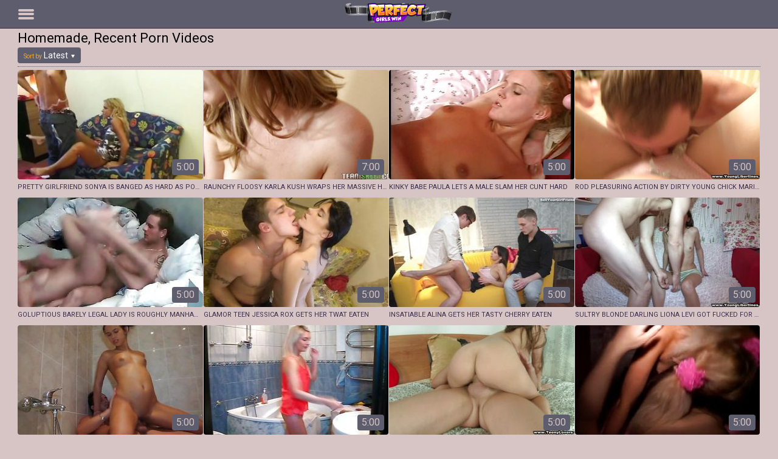

--- FILE ---
content_type: text/html; charset=UTF-8
request_url: https://www.perfectgirls.win/perfect-category/homemade/
body_size: 8251
content:
<!DOCTYPE html>
<html lang="en">
<head>
	<title>Homemade perfect porn video</title>
	<meta http-equiv="Content-Type" content="text/html; charset=utf-8"/>
	<meta name="description" content="Free Homemade perfect porn video, sexy Homemade perfect girl mobile sex movies"/>
	<meta name="keywords" content="Homemade perfect porn video, Homemade perfect girl mobile"/>
	<meta name="generator" content="KVS CMS"/>
	<meta name="viewport" content="width=device-width, initial-scale=1">
<link rel="preload" href="/css/style.css" as="style" />
<link rel="preload" href="/css/custom.woff" as="font" />
<link rel="preload" href="/css/custom.eot" as="font" />
<link rel="preload" href="/css/custom.ttf" as="font" />
<link rel="preload" href="/css/custom.svg" as="image" />
<link rel="preload" href="/images/logo.png" as="image">
<link rel="preload" href="/images/disclaimer.png" as="image" />
<link rel="preload" href="/js/main.min.js" as="script" />
<link rel="preload" href="/js/lazyload.js" as="script" />
<link rel="preload" href="/js/app.js" as="script" />
<link rel="preload" href="/js/my.js" as="script" />
			<link href="/css/style.css?v=5.0" rel="stylesheet" type="text/css"/>
		<link href="/styles/jquery.fancybox-white.css?v=5.0" rel="stylesheet" type="text/css"/>
	
	<script>
		var pageContext = {
															loginUrl: 'https://www.perfectgirls.win/login-required/'
		};
if (typeof(Storage) !== 'undefined') {
sessionStorage.clear();
}

	</script>

			<link href="https://www.perfectgirls.win/rss/categories/homemade/" rel="alternate" type="application/rss+xml"/>
				<link href="https://www.perfectgirls.win/perfect-category/homemade/" rel="canonical"/>
	
			<meta name="referrer" content="origin">
<link rel="apple-touch-icon" sizes="76x76" href="/apple-touch-icon.png">
<link rel="icon" type="image/png" sizes="32x32" href="/favicon-32x32.png">
<link rel="icon" type="image/png" sizes="16x16" href="/favicon-16x16.png">
<link rel="manifest" href="/site.webmanifest">
<link rel="mask-icon" href="/safari-pinned-tab.svg" color="#5bbad5">
<meta name="msapplication-TileColor" content="#2b5797">
<meta name="theme-color" content="#ffffff">
</head>
<body>
    <div class="header">
      <div class="container">
        <div class="fs434s22hfg">
          <div class="logo">
            <a href="https://www.perfectgirls.win/">
              <img src="/images/logo.png" alt="Perfect Girls Porn Tube">
            </a>
          </div>
          <div class="q6565w344hfg">
            <ul class="menu">
				<li >
					<a href="https://www.perfectgirls.win/popular-girls/" id="item4">Most Viewed</a>
				</li>

				<li >
					<a href="https://www.perfectgirls.win/long-videos/" id="item4-1">Longest</a>
				</li>
				<li >
					<a href="https://www.perfectgirls.win/recent-porno/" id="item2">Latest</a>
				</li>
									<li >
						<a href="https://www.perfectgirls.win/perfect-category/" id="item6">Categories</a>
					</li>
																	<li><a href=""></a></li>
								            
            </ul>
    
            <form class="gd7567gt66" id="search_form" action="https://www.perfectgirls.win/search-girl/" method="get" data-url="https://www.perfectgirls.win/search-girl/%QUERY%/">
              <input type="text" name="q" class="y8678j77hfg" placeholder="Search" value="" />
              <button type="submit" class="i9769hgd8"></button>
            </form>
            </div>
          </div>
          <div class="axx5634w211"></div>
        </div>
      </div>

    <div class="content">
      <div class="container">	
<div class="content">
	<div class="main-content">
		
		<div class="main-container">
						<div id="list_videos_common_videos_list">
				
					<div class="aa546546xx">
		<h1 class="title">			Homemade, Recent porn videos		</h1>
		
																		<div class="sorting">
						
						<div class="xk431236cc"><span>Sort by</span> Latest</div>
						<ul class="sd8xc8vb434" id="list_videos_common_videos_list_sort_list">
																								<li>
										<a data-action="ajax" data-container-id="list_videos_common_videos_list_sort_list" data-block-id="list_videos_common_videos_list" data-parameters="sort_by:video_viewed">Popular</a>
									</li>
																																<li>
										<a data-action="ajax" data-container-id="list_videos_common_videos_list_sort_list" data-block-id="list_videos_common_videos_list" data-parameters="sort_by:duration">Longest</a>
									</li>
																																				</ul>
					</div>
				
										</div>


			 <ul class="z4234234zcd"  id="list_videos_common_videos_list_items">
				           <li class="thumb">
            <a href="https://www.perfectgirls.win/view-video-2146-pretty-girlfriend-sonya-is-banged-as-hard-as-possible/" target="_blank" title="Pretty girlfriend Sonya is banged as hard as possible" data-rt="1:2c8d63ec93028cf593fa06c9ab7db742:0:2146:1:cat481">
              <div class="img v3656vfvb">
                <img class="thumb_img lazy-load" src="[data-uri]" data-original="https://www.perfectgirls.win/contents/videos_screenshots/2000/2146/290x180/3.jpg" width="290" height="180" alt="Pretty girlfriend Sonya is banged as hard as possible" data-cnt="15"  />
	
                <span class="thumb-overlay-text">5:00</span>
              </div>
              <span class="gb42342nhg">Pretty girlfriend Sonya is banged as hard as possible</span>
            </a>
            <ul class="thumb-tags">
            </ul>
          </li>

					
				           <li class="thumb">
            <a href="https://www.perfectgirls.win/view-video-7570-raunchy-floosy-karla-kush-wraps-her-massive-hooters-around-a-large-beef/" target="_blank" title="Raunchy floosy Karla Kush wraps her massive hooters around a large beef bayonet" data-rt="2:2c8d63ec93028cf593fa06c9ab7db742:0:7570:1:cat481">
              <div class="img v3656vfvb">
                <img class="thumb_img lazy-load" src="[data-uri]" data-original="https://www.perfectgirls.win/contents/videos_screenshots/7000/7570/290x180/5.jpg" width="290" height="180" alt="Raunchy floosy Karla Kush wraps her massive hooters around a large beef bayonet" data-cnt="15"  />
	
                <span class="thumb-overlay-text">7:00</span>
              </div>
              <span class="gb42342nhg">Raunchy floosy Karla Kush wraps her massive hooters around a large beef bayonet</span>
            </a>
            <ul class="thumb-tags">
            </ul>
          </li>

					
				           <li class="thumb">
            <a href="https://www.perfectgirls.win/view-video-980-kinky-babe-paula-lets-a-male-slam-her-cunt-hard/" target="_blank" title="Kinky babe Paula lets a male slam her cunt hard" data-rt="3:2c8d63ec93028cf593fa06c9ab7db742:0:980:1:cat481">
              <div class="img v3656vfvb">
                <img class="thumb_img lazy-load" src="[data-uri]" data-original="https://www.perfectgirls.win/contents/videos_screenshots/0/980/290x180/1.jpg" width="290" height="180" alt="Kinky babe Paula lets a male slam her cunt hard" data-cnt="15"  />
	
                <span class="thumb-overlay-text">5:00</span>
              </div>
              <span class="gb42342nhg">Kinky babe Paula lets a male slam her cunt hard</span>
            </a>
            <ul class="thumb-tags">
            </ul>
          </li>

					
				           <li class="thumb">
            <a href="https://www.perfectgirls.win/view-video-865-rod-pleasuring-action-by-dirty-young-chick-marina/" target="_blank" title="Rod pleasuring action by dirty young chick Marina" data-rt="4:2c8d63ec93028cf593fa06c9ab7db742:0:865:1:cat481">
              <div class="img v3656vfvb">
                <img class="thumb_img lazy-load" src="[data-uri]" data-original="https://www.perfectgirls.win/contents/videos_screenshots/0/865/290x180/3.jpg" width="290" height="180" alt="Rod pleasuring action by dirty young chick Marina" data-cnt="15"  />
	
                <span class="thumb-overlay-text">5:00</span>
              </div>
              <span class="gb42342nhg">Rod pleasuring action by dirty young chick Marina</span>
            </a>
            <ul class="thumb-tags">
            </ul>
          </li>

					
				           <li class="thumb">
            <a href="https://www.perfectgirls.win/view-video-1318-goluptious-barely-legal-lady-is-roughly-manhandled-by-a-strong-boyfriend/" target="_blank" title="Goluptious barely legal lady is roughly manhandled by a strong boyfriend" data-rt="5:2c8d63ec93028cf593fa06c9ab7db742:0:1318:1:cat481">
              <div class="img v3656vfvb">
                <img class="thumb_img lazy-load" src="[data-uri]" data-original="https://www.perfectgirls.win/contents/videos_screenshots/1000/1318/290x180/9.jpg" width="290" height="180" alt="Goluptious barely legal lady is roughly manhandled by a strong boyfriend" data-cnt="15"  />
	
                <span class="thumb-overlay-text">5:00</span>
              </div>
              <span class="gb42342nhg">Goluptious barely legal lady is roughly manhandled by a strong boyfriend</span>
            </a>
            <ul class="thumb-tags">
            </ul>
          </li>

					
				           <li class="thumb">
            <a href="https://www.perfectgirls.win/view-video-2051-glamor-teen-jessica-rox-gets-her-twat-eaten/" target="_blank" title="Glamor teen Jessica Rox gets her twat eaten" data-rt="6:2c8d63ec93028cf593fa06c9ab7db742:0:2051:1:cat481">
              <div class="img v3656vfvb">
                <img class="thumb_img lazy-load" src="[data-uri]" data-original="https://www.perfectgirls.win/contents/videos_screenshots/2000/2051/290x180/8.jpg" width="290" height="180" alt="Glamor teen Jessica Rox gets her twat eaten" data-cnt="15"  />
	
                <span class="thumb-overlay-text">5:00</span>
              </div>
              <span class="gb42342nhg">Glamor teen Jessica Rox gets her twat eaten</span>
            </a>
            <ul class="thumb-tags">
            </ul>
          </li>

					
				           <li class="thumb">
            <a href="https://www.perfectgirls.win/view-video-1652-insatiable-alina-gets-her-tasty-cherry-eaten/" target="_blank" title="Insatiable Alina gets her tasty cherry eaten" data-rt="7:2c8d63ec93028cf593fa06c9ab7db742:0:1652:1:cat481">
              <div class="img v3656vfvb">
                <img class="thumb_img lazy-load" src="[data-uri]" data-original="https://www.perfectgirls.win/contents/videos_screenshots/1000/1652/290x180/12.jpg" width="290" height="180" alt="Insatiable Alina gets her tasty cherry eaten" data-cnt="15"  />
	
                <span class="thumb-overlay-text">5:00</span>
              </div>
              <span class="gb42342nhg">Insatiable Alina gets her tasty cherry eaten</span>
            </a>
            <ul class="thumb-tags">
            </ul>
          </li>

					
				           <li class="thumb">
            <a href="https://www.perfectgirls.win/view-video-8943-sultry-blonde-darling-liona-levi-got-fucked-for-free-but-she-charged-for-a/" target="_blank" title="Sultry blonde darling Liona Levi got fucked for free but she charged for a cumshot just a bit" data-rt="8:2c8d63ec93028cf593fa06c9ab7db742:0:8943:1:cat481">
              <div class="img v3656vfvb">
                <img class="thumb_img lazy-load" src="[data-uri]" data-original="https://www.perfectgirls.win/contents/videos_screenshots/8000/8943/290x180/8.jpg" width="290" height="180" alt="Sultry blonde darling Liona Levi got fucked for free but she charged for a cumshot just a bit" data-cnt="15"  />
	
                <span class="thumb-overlay-text">5:00</span>
              </div>
              <span class="gb42342nhg">Sultry blonde darling Liona Levi got fucked for free but she charged for a cumshot just a bit</span>
            </a>
            <ul class="thumb-tags">
            </ul>
          </li>

					
				           <li class="thumb">
            <a href="https://www.perfectgirls.win/view-video-2134-appealing-young-maiden-victoria-sweet-gets-a-spooning-orgasm-from-handsome/" target="_blank" title="Appealing young maiden Victoria Sweet gets a spooning orgasm from handsome stud" data-rt="9:2c8d63ec93028cf593fa06c9ab7db742:0:2134:1:cat481">
              <div class="img v3656vfvb">
                <img class="thumb_img lazy-load" src="[data-uri]" data-original="https://www.perfectgirls.win/contents/videos_screenshots/2000/2134/290x180/3.jpg" width="290" height="180" alt="Appealing young maiden Victoria Sweet gets a spooning orgasm from handsome stud" data-cnt="15"  />
	
                <span class="thumb-overlay-text">5:00</span>
              </div>
              <span class="gb42342nhg">Appealing young maiden Victoria Sweet gets a spooning orgasm from handsome stud</span>
            </a>
            <ul class="thumb-tags">
            </ul>
          </li>

					
				           <li class="thumb">
            <a href="https://www.perfectgirls.win/view-video-1170-fascinating-young-cutie-alisa-with-big-natural-tits-is-sucking-and-fucking/" target="_blank" title="Fascinating young cutie Alisa with big natural tits is sucking and fucking all day long and enjoying every second of it" data-rt="10:2c8d63ec93028cf593fa06c9ab7db742:0:1170:1:cat481">
              <div class="img v3656vfvb">
                <img class="thumb_img lazy-load" src="[data-uri]" data-original="https://www.perfectgirls.win/contents/videos_screenshots/1000/1170/290x180/8.jpg" width="290" height="180" alt="Fascinating young cutie Alisa with big natural tits is sucking and fucking all day long and enjoying every second of it" data-cnt="15"  />
	
                <span class="thumb-overlay-text">5:00</span>
              </div>
              <span class="gb42342nhg">Fascinating young cutie Alisa with big natural tits is sucking and fucking all day long and enjoying every second of it</span>
            </a>
            <ul class="thumb-tags">
            </ul>
          </li>

					
				           <li class="thumb">
            <a href="https://www.perfectgirls.win/view-video-273-gorgeous-girlfriend-marta-got-down-and-dirty-with-pal/" target="_blank" title="Gorgeous girlfriend Marta got down and dirty with pal" data-rt="11:2c8d63ec93028cf593fa06c9ab7db742:0:273:1:cat481">
              <div class="img v3656vfvb">
                <img class="thumb_img lazy-load" src="[data-uri]" data-original="https://www.perfectgirls.win/contents/videos_screenshots/0/273/290x180/13.jpg" width="290" height="180" alt="Gorgeous girlfriend Marta got down and dirty with pal" data-cnt="15"  />
	
                <span class="thumb-overlay-text">5:00</span>
              </div>
              <span class="gb42342nhg">Gorgeous girlfriend Marta got down and dirty with pal</span>
            </a>
            <ul class="thumb-tags">
            </ul>
          </li>

					
				           <li class="thumb">
            <a href="https://www.perfectgirls.win/view-video-8463-passionate-woman-lika-lubes-her-mate-s-beef-bayonet-to-give-him-a-handjob/" target="_blank" title="Passionate woman Lika lubes her mate's beef bayonet to give him a handjob" data-rt="12:2c8d63ec93028cf593fa06c9ab7db742:0:8463:1:cat481">
              <div class="img v3656vfvb">
                <img class="thumb_img lazy-load" src="[data-uri]" data-original="https://www.perfectgirls.win/contents/videos_screenshots/8000/8463/290x180/4.jpg" width="290" height="180" alt="Passionate woman Lika lubes her mate's beef bayonet to give him a handjob" data-cnt="15"  />
	
                <span class="thumb-overlay-text">5:00</span>
              </div>
              <span class="gb42342nhg">Passionate woman Lika lubes her mate's beef bayonet to give him a handjob</span>
            </a>
            <ul class="thumb-tags">
            </ul>
          </li>

					
				           <li class="thumb">
            <a href="https://www.perfectgirls.win/view-video-8398-nude-japanese-girlie-delights-with-beef-bayonet-in-that-fuck-video/" target="_blank" title="Nude japanese girlie delights with beef bayonet in that fuck video" data-rt="13:2c8d63ec93028cf593fa06c9ab7db742:0:8398:1:cat481">
              <div class="img v3656vfvb">
                <img class="thumb_img lazy-load" src="[data-uri]" data-original="https://www.perfectgirls.win/contents/videos_screenshots/8000/8398/290x180/15.jpg" width="290" height="180" alt="Nude japanese girlie delights with beef bayonet in that fuck video" data-cnt="15"  />
	
                <span class="thumb-overlay-text">5:02</span>
              </div>
              <span class="gb42342nhg">Nude japanese girlie delights with beef bayonet in that fuck video</span>
            </a>
            <ul class="thumb-tags">
            </ul>
          </li>

					
				           <li class="thumb">
            <a href="https://www.perfectgirls.win/view-video-5708-staggering-hollie-mack-is-hungry-for-a-big-fat-lever/" target="_blank" title="Staggering Hollie Mack is hungry for a big fat lever" data-rt="14:2c8d63ec93028cf593fa06c9ab7db742:0:5708:1:cat481">
              <div class="img v3656vfvb">
                <img class="thumb_img lazy-load" src="[data-uri]" data-original="https://www.perfectgirls.win/contents/videos_screenshots/5000/5708/290x180/1.jpg" width="290" height="180" alt="Staggering Hollie Mack is hungry for a big fat lever" data-cnt="15"  />
	
                <span class="thumb-overlay-text">7:00</span>
              </div>
              <span class="gb42342nhg">Staggering Hollie Mack is hungry for a big fat lever</span>
            </a>
            <ul class="thumb-tags">
            </ul>
          </li>

					
				           <li class="thumb">
            <a href="https://www.perfectgirls.win/view-video-2008-horny-playmate-plows-blonde-nesti-s-eager-honey-pot-with-passion/" target="_blank" title="Horny playmate plows blonde Nesti's eager honey pot with passion" data-rt="15:2c8d63ec93028cf593fa06c9ab7db742:0:2008:1:cat481">
              <div class="img v3656vfvb">
                <img class="thumb_img lazy-load" src="[data-uri]" data-original="https://www.perfectgirls.win/contents/videos_screenshots/2000/2008/290x180/7.jpg" width="290" height="180" alt="Horny playmate plows blonde Nesti's eager honey pot with passion" data-cnt="15"  />
	
                <span class="thumb-overlay-text">5:00</span>
              </div>
              <span class="gb42342nhg">Horny playmate plows blonde Nesti's eager honey pot with passion</span>
            </a>
            <ul class="thumb-tags">
            </ul>
          </li>

					
				           <li class="thumb">
            <a href="https://www.perfectgirls.win/view-video-1631-sinful-brunette-nicky-stroking-the-penis-and-getting-fucked/" target="_blank" title="Sinful brunette Nicky stroking the penis and getting fucked" data-rt="16:2c8d63ec93028cf593fa06c9ab7db742:0:1631:1:cat481">
              <div class="img v3656vfvb">
                <img class="thumb_img lazy-load" src="[data-uri]" data-original="https://www.perfectgirls.win/contents/videos_screenshots/1000/1631/290x180/6.jpg" width="290" height="180" alt="Sinful brunette Nicky stroking the penis and getting fucked" data-cnt="15"  />
	
                <span class="thumb-overlay-text">5:00</span>
              </div>
              <span class="gb42342nhg">Sinful brunette Nicky stroking the penis and getting fucked</span>
            </a>
            <ul class="thumb-tags">
            </ul>
          </li>

					
				           <li class="thumb">
            <a href="https://www.perfectgirls.win/view-video-8879-nasty-brunette-damsel-nicole-is-getting-a-meat-in-her-tight-cherry-for-the/" target="_blank" title="Nasty brunette damsel Nicole is getting a meat in her tight cherry for the first time" data-rt="17:2c8d63ec93028cf593fa06c9ab7db742:0:8879:1:cat481">
              <div class="img v3656vfvb">
                <img class="thumb_img lazy-load" src="[data-uri]" data-original="https://www.perfectgirls.win/contents/videos_screenshots/8000/8879/290x180/2.jpg" width="290" height="180" alt="Nasty brunette damsel Nicole is getting a meat in her tight cherry for the first time" data-cnt="15"  />
	
                <span class="thumb-overlay-text">5:00</span>
              </div>
              <span class="gb42342nhg">Nasty brunette damsel Nicole is getting a meat in her tight cherry for the first time</span>
            </a>
            <ul class="thumb-tags">
            </ul>
          </li>

					
				           <li class="thumb">
            <a href="https://www.perfectgirls.win/view-video-1412-attractive-bf-takes-hot-maiden-jewel/" target="_blank" title="Attractive bf takes hot maiden Jewel" data-rt="18:2c8d63ec93028cf593fa06c9ab7db742:0:1412:1:cat481">
              <div class="img v3656vfvb">
                <img class="thumb_img lazy-load" src="[data-uri]" data-original="https://www.perfectgirls.win/contents/videos_screenshots/1000/1412/290x180/14.jpg" width="290" height="180" alt="Attractive bf takes hot maiden Jewel" data-cnt="15"  />
	
                <span class="thumb-overlay-text">5:00</span>
              </div>
              <span class="gb42342nhg">Attractive bf takes hot maiden Jewel</span>
            </a>
            <ul class="thumb-tags">
            </ul>
          </li>

					
				           <li class="thumb">
            <a href="https://www.perfectgirls.win/view-video-8961-seductive-brunette-darling-rachel-is-screaming-from-pleasure-while-getting/" target="_blank" title="Seductive brunette darling Rachel is screaming from pleasure while getting fucked by a dude she likes" data-rt="19:2c8d63ec93028cf593fa06c9ab7db742:0:8961:1:cat481">
              <div class="img v3656vfvb">
                <img class="thumb_img lazy-load" src="[data-uri]" data-original="https://www.perfectgirls.win/contents/videos_screenshots/8000/8961/290x180/3.jpg" width="290" height="180" alt="Seductive brunette darling Rachel is screaming from pleasure while getting fucked by a dude she likes" data-cnt="15"  />
	
                <span class="thumb-overlay-text">5:00</span>
              </div>
              <span class="gb42342nhg">Seductive brunette darling Rachel is screaming from pleasure while getting fucked by a dude she likes</span>
            </a>
            <ul class="thumb-tags">
            </ul>
          </li>

					
				           <li class="thumb">
            <a href="https://www.perfectgirls.win/view-video-2084-remarkable-blonde-gal-anna-got-fucked-like-never-before-instead-of-preparing/" target="_blank" title="Remarkable blonde gal Anna got fucked like never before instead of preparing very hard for her exams" data-rt="20:2c8d63ec93028cf593fa06c9ab7db742:0:2084:1:cat481">
              <div class="img v3656vfvb">
                <img class="thumb_img lazy-load" src="[data-uri]" data-original="https://www.perfectgirls.win/contents/videos_screenshots/2000/2084/290x180/2.jpg" width="290" height="180" alt="Remarkable blonde gal Anna got fucked like never before instead of preparing very hard for her exams" data-cnt="15"  />
	
                <span class="thumb-overlay-text">5:00</span>
              </div>
              <span class="gb42342nhg">Remarkable blonde gal Anna got fucked like never before instead of preparing very hard for her exams</span>
            </a>
            <ul class="thumb-tags">
            </ul>
          </li>

					
				           <li class="thumb">
            <a href="https://www.perfectgirls.win/view-video-5939-staggering-young-aubrey-sinclair-eagerly-bends-over-to-receive-an-intense/" target="_blank" title="Staggering young Aubrey Sinclair eagerly bends over to receive an intense fucking" data-rt="21:2c8d63ec93028cf593fa06c9ab7db742:0:5939:1:cat481">
              <div class="img v3656vfvb">
                <img class="thumb_img lazy-load" src="[data-uri]" data-original="https://www.perfectgirls.win/contents/videos_screenshots/5000/5939/290x180/6.jpg" width="290" height="180" alt="Staggering young Aubrey Sinclair eagerly bends over to receive an intense fucking" data-cnt="15"  />
	
                <span class="thumb-overlay-text">7:00</span>
              </div>
              <span class="gb42342nhg">Staggering young Aubrey Sinclair eagerly bends over to receive an intense fucking</span>
            </a>
            <ul class="thumb-tags">
            </ul>
          </li>

					
				           <li class="thumb">
            <a href="https://www.perfectgirls.win/view-video-1071-prodigious-babe-misha-receives-a-massive-stick-in-her-juicy-vag/" target="_blank" title="Prodigious babe Misha receives a massive stick in her juicy vag" data-rt="22:2c8d63ec93028cf593fa06c9ab7db742:0:1071:1:cat481">
              <div class="img v3656vfvb">
                <img class="thumb_img lazy-load" src="[data-uri]" data-original="https://www.perfectgirls.win/contents/videos_screenshots/1000/1071/290x180/1.jpg" width="290" height="180" alt="Prodigious babe Misha receives a massive stick in her juicy vag" data-cnt="15"  />
	
                <span class="thumb-overlay-text">5:00</span>
              </div>
              <span class="gb42342nhg">Prodigious babe Misha receives a massive stick in her juicy vag</span>
            </a>
            <ul class="thumb-tags">
            </ul>
          </li>

					
				           <li class="thumb">
            <a href="https://www.perfectgirls.win/view-video-535-beguiling-brunette-dasha-c-fools-around-with-fellow/" target="_blank" title="Beguiling brunette Dasha C fools around with fellow" data-rt="23:2c8d63ec93028cf593fa06c9ab7db742:0:535:1:cat481">
              <div class="img v3656vfvb">
                <img class="thumb_img lazy-load" src="[data-uri]" data-original="https://www.perfectgirls.win/contents/videos_screenshots/0/535/290x180/1.jpg" width="290" height="180" alt="Beguiling brunette Dasha C fools around with fellow" data-cnt="15"  />
	
                <span class="thumb-overlay-text">5:00</span>
              </div>
              <span class="gb42342nhg">Beguiling brunette Dasha C fools around with fellow</span>
            </a>
            <ul class="thumb-tags">
            </ul>
          </li>

					
				           <li class="thumb">
            <a href="https://www.perfectgirls.win/view-video-1404-beautiful-barely-legal-chick-tanya-rapidly-jumps-on-a-pulsating-cock/" target="_blank" title="Beautiful barely legal chick Tanya rapidly jumps on a pulsating cock" data-rt="24:2c8d63ec93028cf593fa06c9ab7db742:0:1404:1:cat481">
              <div class="img v3656vfvb">
                <img class="thumb_img lazy-load" src="[data-uri]" data-original="https://www.perfectgirls.win/contents/videos_screenshots/1000/1404/290x180/2.jpg" width="290" height="180" alt="Beautiful barely legal chick Tanya rapidly jumps on a pulsating cock" data-cnt="15"  />
	
                <span class="thumb-overlay-text">5:00</span>
              </div>
              <span class="gb42342nhg">Beautiful barely legal chick Tanya rapidly jumps on a pulsating cock</span>
            </a>
            <ul class="thumb-tags">
            </ul>
          </li>

					
				           <li class="thumb">
            <a href="https://www.perfectgirls.win/view-video-2173-attractive-blonde-gf-stacy-snake-is-getting-fucked-from-the-back-after-she/" target="_blank" title="Attractive blonde gf Stacy Snake is getting fucked from the back after she sucked a huge rod" data-rt="25:2c8d63ec93028cf593fa06c9ab7db742:0:2173:1:cat481">
              <div class="img v3656vfvb">
                <img class="thumb_img lazy-load" src="[data-uri]" data-original="https://www.perfectgirls.win/contents/videos_screenshots/2000/2173/290x180/11.jpg" width="290" height="180" alt="Attractive blonde gf Stacy Snake is getting fucked from the back after she sucked a huge rod" data-cnt="15"  />
	
                <span class="thumb-overlay-text">5:00</span>
              </div>
              <span class="gb42342nhg">Attractive blonde gf Stacy Snake is getting fucked from the back after she sucked a huge rod</span>
            </a>
            <ul class="thumb-tags">
            </ul>
          </li>

					
				           <li class="thumb">
            <a href="https://www.perfectgirls.win/view-video-610-honey-masha-with-an-angelic-ripe-cherry-is-ready-for-deep-penetration/" target="_blank" title="Honey Masha with an angelic ripe cherry is ready for deep penetration" data-rt="26:2c8d63ec93028cf593fa06c9ab7db742:0:610:1:cat481">
              <div class="img v3656vfvb">
                <img class="thumb_img lazy-load" src="[data-uri]" data-original="https://www.perfectgirls.win/contents/videos_screenshots/0/610/290x180/1.jpg" width="290" height="180" alt="Honey Masha with an angelic ripe cherry is ready for deep penetration" data-cnt="15"  />
	
                <span class="thumb-overlay-text">5:00</span>
              </div>
              <span class="gb42342nhg">Honey Masha with an angelic ripe cherry is ready for deep penetration</span>
            </a>
            <ul class="thumb-tags">
            </ul>
          </li>

					
				           <li class="thumb">
            <a href="https://www.perfectgirls.win/view-video-1826-mouthwatering-zoey-with-big-natural-tits-eagerly-swallows-a-throbbing-chili/" target="_blank" title="Mouthwatering Zoey with big natural tits eagerly swallows a throbbing chili dog" data-rt="27:2c8d63ec93028cf593fa06c9ab7db742:0:1826:1:cat481">
              <div class="img v3656vfvb">
                <img class="thumb_img lazy-load" src="[data-uri]" data-original="https://www.perfectgirls.win/contents/videos_screenshots/1000/1826/290x180/8.jpg" width="290" height="180" alt="Mouthwatering Zoey with big natural tits eagerly swallows a throbbing chili dog" data-cnt="15"  />
	
                <span class="thumb-overlay-text">5:00</span>
              </div>
              <span class="gb42342nhg">Mouthwatering Zoey with big natural tits eagerly swallows a throbbing chili dog</span>
            </a>
            <ul class="thumb-tags">
            </ul>
          </li>

					
				           <li class="thumb">
            <a href="https://www.perfectgirls.win/view-video-1094-stupefying-eugenia-has-her-juice-cooter-firmly-destroyed/" target="_blank" title="Stupefying Eugenia has her juice cooter firmly destroyed" data-rt="28:2c8d63ec93028cf593fa06c9ab7db742:0:1094:1:cat481">
              <div class="img v3656vfvb">
                <img class="thumb_img lazy-load" src="[data-uri]" data-original="https://www.perfectgirls.win/contents/videos_screenshots/1000/1094/290x180/6.jpg" width="290" height="180" alt="Stupefying Eugenia has her juice cooter firmly destroyed" data-cnt="15"  />
	
                <span class="thumb-overlay-text">5:00</span>
              </div>
              <span class="gb42342nhg">Stupefying Eugenia has her juice cooter firmly destroyed</span>
            </a>
            <ul class="thumb-tags">
            </ul>
          </li>

					
				           <li class="thumb">
            <a href="https://www.perfectgirls.win/view-video-2037-dissolute-teen-eagerly-drools-over-a-throbbing-stick-love-stick/" target="_blank" title="Dissolute teen eagerly drools over a throbbing stick love stick" data-rt="29:2c8d63ec93028cf593fa06c9ab7db742:0:2037:1:cat481">
              <div class="img v3656vfvb">
                <img class="thumb_img lazy-load" src="[data-uri]" data-original="https://www.perfectgirls.win/contents/videos_screenshots/2000/2037/290x180/1.jpg" width="290" height="180" alt="Dissolute teen eagerly drools over a throbbing stick love stick" data-cnt="15"  />
	
                <span class="thumb-overlay-text">5:00</span>
              </div>
              <span class="gb42342nhg">Dissolute teen eagerly drools over a throbbing stick love stick</span>
            </a>
            <ul class="thumb-tags">
            </ul>
          </li>

					
				           <li class="thumb">
            <a href="https://www.perfectgirls.win/view-video-792-lusty-girlie-berta-is-gently-fucking-fucker-she-is-in-love-with/" target="_blank" title="Lusty girlie Berta is gently fucking fucker she is in love with" data-rt="30:2c8d63ec93028cf593fa06c9ab7db742:0:792:1:cat481">
              <div class="img v3656vfvb">
                <img class="thumb_img lazy-load" src="[data-uri]" data-original="https://www.perfectgirls.win/contents/videos_screenshots/0/792/290x180/12.jpg" width="290" height="180" alt="Lusty girlie Berta is gently fucking fucker she is in love with" data-cnt="15"  />
	
                <span class="thumb-overlay-text">5:00</span>
              </div>
              <span class="gb42342nhg">Lusty girlie Berta is gently fucking fucker she is in love with</span>
            </a>
            <ul class="thumb-tags">
            </ul>
          </li>

					
				           <li class="thumb">
            <a href="https://www.perfectgirls.win/view-video-8390-savory-floosy-anna-is-a-sex-addict-with-a-degree/" target="_blank" title="Savory floosy Anna is a sex addict with a degree" data-rt="31:2c8d63ec93028cf593fa06c9ab7db742:0:8390:1:cat481">
              <div class="img v3656vfvb">
                <img class="thumb_img lazy-load" src="[data-uri]" data-original="https://www.perfectgirls.win/contents/videos_screenshots/8000/8390/290x180/12.jpg" width="290" height="180" alt="Savory floosy Anna is a sex addict with a degree" data-cnt="15"  />
	
                <span class="thumb-overlay-text">5:00</span>
              </div>
              <span class="gb42342nhg">Savory floosy Anna is a sex addict with a degree</span>
            </a>
            <ul class="thumb-tags">
            </ul>
          </li>

					
				           <li class="thumb">
            <a href="https://www.perfectgirls.win/view-video-6934-appetizing-young-brooklyn-daniels-gags-on-a-thick-packing-monster-before/" target="_blank" title="Appetizing young Brooklyn Daniels gags on a thick packing monster before spreading wide" data-rt="32:2c8d63ec93028cf593fa06c9ab7db742:0:6934:1:cat481">
              <div class="img v3656vfvb">
                <img class="thumb_img lazy-load" src="[data-uri]" data-original="https://www.perfectgirls.win/contents/videos_screenshots/6000/6934/290x180/7.jpg" width="290" height="180" alt="Appetizing young Brooklyn Daniels gags on a thick packing monster before spreading wide" data-cnt="15"  />
	
                <span class="thumb-overlay-text">7:00</span>
              </div>
              <span class="gb42342nhg">Appetizing young Brooklyn Daniels gags on a thick packing monster before spreading wide</span>
            </a>
            <ul class="thumb-tags">
            </ul>
          </li>

					
				           <li class="thumb">
            <a href="https://www.perfectgirls.win/view-video-7258-enchanting-eastern-slut-alina-li-receives-a-creampie-in-her-gaping-young/" target="_blank" title="Enchanting eastern slut Alina Li receives a creampie in her gaping young pussy" data-rt="33:2c8d63ec93028cf593fa06c9ab7db742:0:7258:1:cat481">
              <div class="img v3656vfvb">
                <img class="thumb_img lazy-load" src="[data-uri]" data-original="https://www.perfectgirls.win/contents/videos_screenshots/7000/7258/290x180/13.jpg" width="290" height="180" alt="Enchanting eastern slut Alina Li receives a creampie in her gaping young pussy" data-cnt="15"  />
	
                <span class="thumb-overlay-text">7:00</span>
              </div>
              <span class="gb42342nhg">Enchanting eastern slut Alina Li receives a creampie in her gaping young pussy</span>
            </a>
            <ul class="thumb-tags">
            </ul>
          </li>

					
				           <li class="thumb">
            <a href="https://www.perfectgirls.win/view-video-1972-sensual-alice-loves-fucking-with-her-man-in-many-poses/" target="_blank" title="Sensual Alice loves fucking with her man in many poses" data-rt="34:2c8d63ec93028cf593fa06c9ab7db742:0:1972:1:cat481">
              <div class="img v3656vfvb">
                <img class="thumb_img lazy-load" src="[data-uri]" data-original="https://www.perfectgirls.win/contents/videos_screenshots/1000/1972/290x180/14.jpg" width="290" height="180" alt="Sensual Alice loves fucking with her man in many poses" data-cnt="15"  />
	
                <span class="thumb-overlay-text">5:00</span>
              </div>
              <span class="gb42342nhg">Sensual Alice loves fucking with her man in many poses</span>
            </a>
            <ul class="thumb-tags">
            </ul>
          </li>

					
				           <li class="thumb">
            <a href="https://www.perfectgirls.win/view-video-1816-beautiful-lady-amala-has-a-very-specific-way-to-handle-fucker/" target="_blank" title="Beautiful lady Amala has a very specific way to handle fucker" data-rt="35:2c8d63ec93028cf593fa06c9ab7db742:0:1816:1:cat481">
              <div class="img v3656vfvb">
                <img class="thumb_img lazy-load" src="[data-uri]" data-original="https://www.perfectgirls.win/contents/videos_screenshots/1000/1816/290x180/2.jpg" width="290" height="180" alt="Beautiful lady Amala has a very specific way to handle fucker" data-cnt="15"  />
	
                <span class="thumb-overlay-text">5:00</span>
              </div>
              <span class="gb42342nhg">Beautiful lady Amala has a very specific way to handle fucker</span>
            </a>
            <ul class="thumb-tags">
            </ul>
          </li>

					
				           <li class="thumb">
            <a href="https://www.perfectgirls.win/view-video-8345-stunning-blonde-dominika-with-large-natural-tits-enjoys-riding-a-thick-fuck/" target="_blank" title="Stunning blonde Dominika with large natural tits enjoys riding a thick fuck stick" data-rt="36:2c8d63ec93028cf593fa06c9ab7db742:0:8345:1:cat481">
              <div class="img v3656vfvb">
                <img class="thumb_img lazy-load" src="[data-uri]" data-original="https://www.perfectgirls.win/contents/videos_screenshots/8000/8345/290x180/9.jpg" width="290" height="180" alt="Stunning blonde Dominika with large natural tits enjoys riding a thick fuck stick" data-cnt="15"  />
	
                <span class="thumb-overlay-text">5:00</span>
              </div>
              <span class="gb42342nhg">Stunning blonde Dominika with large natural tits enjoys riding a thick fuck stick</span>
            </a>
            <ul class="thumb-tags">
            </ul>
          </li>

					
				           <li class="thumb">
            <a href="https://www.perfectgirls.win/view-video-1884-luxurious-brunette-honey-tanielle-moans-while-receiving-a-firm-and/" target="_blank" title="Luxurious brunette honey Tanielle moans while receiving a firm and passionate fucking" data-rt="37:2c8d63ec93028cf593fa06c9ab7db742:0:1884:1:cat481">
              <div class="img v3656vfvb">
                <img class="thumb_img lazy-load" src="[data-uri]" data-original="https://www.perfectgirls.win/contents/videos_screenshots/1000/1884/290x180/2.jpg" width="290" height="180" alt="Luxurious brunette honey Tanielle moans while receiving a firm and passionate fucking" data-cnt="15"  />
	
                <span class="thumb-overlay-text">5:00</span>
              </div>
              <span class="gb42342nhg">Luxurious brunette honey Tanielle moans while receiving a firm and passionate fucking</span>
            </a>
            <ul class="thumb-tags">
            </ul>
          </li>

					
				           <li class="thumb">
            <a href="https://www.perfectgirls.win/view-video-1442-voluptuous-young-blonde-dana-is-fucked-hard-like-a-whore-she-is/" target="_blank" title="Voluptuous young blonde Dana is fucked hard like a whore she is" data-rt="38:2c8d63ec93028cf593fa06c9ab7db742:0:1442:1:cat481">
              <div class="img v3656vfvb">
                <img class="thumb_img lazy-load" src="[data-uri]" data-original="https://www.perfectgirls.win/contents/videos_screenshots/1000/1442/290x180/11.jpg" width="290" height="180" alt="Voluptuous young blonde Dana is fucked hard like a whore she is" data-cnt="15"  />
	
                <span class="thumb-overlay-text">5:00</span>
              </div>
              <span class="gb42342nhg">Voluptuous young blonde Dana is fucked hard like a whore she is</span>
            </a>
            <ul class="thumb-tags">
            </ul>
          </li>

					
				           <li class="thumb">
            <a href="https://www.perfectgirls.win/view-video-1382-stupefying-floosy-delphina-sucks-and-gets-fucked/" target="_blank" title="Stupefying floosy Delphina sucks and gets fucked" data-rt="39:2c8d63ec93028cf593fa06c9ab7db742:0:1382:1:cat481">
              <div class="img v3656vfvb">
                <img class="thumb_img lazy-load" src="[data-uri]" data-original="https://www.perfectgirls.win/contents/videos_screenshots/1000/1382/290x180/2.jpg" width="290" height="180" alt="Stupefying floosy Delphina sucks and gets fucked" data-cnt="15"  />
	
                <span class="thumb-overlay-text">5:00</span>
              </div>
              <span class="gb42342nhg">Stupefying floosy Delphina sucks and gets fucked</span>
            </a>
            <ul class="thumb-tags">
            </ul>
          </li>

					
				           <li class="thumb">
            <a href="https://www.perfectgirls.win/view-video-5864-dude-puts-out-a-fire-in-her-burning-honey-pot-by-hardcore-fuck/" target="_blank" title="Dude puts out a fire in her burning honey pot by hardcore fuck" data-rt="40:2c8d63ec93028cf593fa06c9ab7db742:0:5864:1:cat481">
              <div class="img v3656vfvb">
                <img class="thumb_img lazy-load" src="[data-uri]" data-original="https://www.perfectgirls.win/contents/videos_screenshots/5000/5864/290x180/8.jpg" width="290" height="180" alt="Dude puts out a fire in her burning honey pot by hardcore fuck" data-cnt="15"  />
	
                <span class="thumb-overlay-text">7:00</span>
              </div>
              <span class="gb42342nhg">Dude puts out a fire in her burning honey pot by hardcore fuck</span>
            </a>
            <ul class="thumb-tags">
            </ul>
          </li>

					
				           <li class="thumb">
            <a href="https://www.perfectgirls.win/view-video-7980-delicious-latin-lizzie-tucker-gets-intensely-pounded/" target="_blank" title="Delicious latin Lizzie Tucker gets intensely pounded" data-rt="41:2c8d63ec93028cf593fa06c9ab7db742:0:7980:1:cat481">
              <div class="img v3656vfvb">
                <img class="thumb_img lazy-load" src="[data-uri]" data-original="https://www.perfectgirls.win/contents/videos_screenshots/7000/7980/290x180/13.jpg" width="290" height="180" alt="Delicious latin Lizzie Tucker gets intensely pounded" data-cnt="15"  />
	
                <span class="thumb-overlay-text">7:00</span>
              </div>
              <span class="gb42342nhg">Delicious latin Lizzie Tucker gets intensely pounded</span>
            </a>
            <ul class="thumb-tags">
            </ul>
          </li>

					
				           <li class="thumb">
            <a href="https://www.perfectgirls.win/view-video-1115-mischievous-brunette-cindy-gives-a-messy-drooling-blowjob/" target="_blank" title="Mischievous brunette Cindy gives a messy drooling blowjob" data-rt="42:2c8d63ec93028cf593fa06c9ab7db742:0:1115:1:cat481">
              <div class="img v3656vfvb">
                <img class="thumb_img lazy-load" src="[data-uri]" data-original="https://www.perfectgirls.win/contents/videos_screenshots/1000/1115/290x180/6.jpg" width="290" height="180" alt="Mischievous brunette Cindy gives a messy drooling blowjob" data-cnt="15"  />
	
                <span class="thumb-overlay-text">5:00</span>
              </div>
              <span class="gb42342nhg">Mischievous brunette Cindy gives a messy drooling blowjob</span>
            </a>
            <ul class="thumb-tags">
            </ul>
          </li>

					
				           <li class="thumb">
            <a href="https://www.perfectgirls.win/view-video-2005-lovely-redhead-babe-adrianna-gargling-on-a-fat-dick-and-she-needs-more/" target="_blank" title="Lovely redhead babe Adrianna gargling on a fat dick and she needs more" data-rt="43:2c8d63ec93028cf593fa06c9ab7db742:0:2005:1:cat481">
              <div class="img v3656vfvb">
                <img class="thumb_img lazy-load" src="[data-uri]" data-original="https://www.perfectgirls.win/contents/videos_screenshots/2000/2005/290x180/3.jpg" width="290" height="180" alt="Lovely redhead babe Adrianna gargling on a fat dick and she needs more" data-cnt="15"  />
	
                <span class="thumb-overlay-text">5:00</span>
              </div>
              <span class="gb42342nhg">Lovely redhead babe Adrianna gargling on a fat dick and she needs more</span>
            </a>
            <ul class="thumb-tags">
            </ul>
          </li>

					
				           <li class="thumb">
            <a href="https://www.perfectgirls.win/view-video-5782-savory-perfection-alina-li-is-getting-fucked-and-enjoying-every-single/" target="_blank" title="Savory perfection Alina Li is getting fucked and enjoying every single second of it" data-rt="44:2c8d63ec93028cf593fa06c9ab7db742:0:5782:1:cat481">
              <div class="img v3656vfvb">
                <img class="thumb_img lazy-load" src="[data-uri]" data-original="https://www.perfectgirls.win/contents/videos_screenshots/5000/5782/290x180/8.jpg" width="290" height="180" alt="Savory perfection Alina Li is getting fucked and enjoying every single second of it" data-cnt="15"  />
	
                <span class="thumb-overlay-text">7:00</span>
              </div>
              <span class="gb42342nhg">Savory perfection Alina Li is getting fucked and enjoying every single second of it</span>
            </a>
            <ul class="thumb-tags">
            </ul>
          </li>

					
				           <li class="thumb">
            <a href="https://www.perfectgirls.win/view-video-2003-luscious-blonde-young-tamara-is-fucking-and-loving-it/" target="_blank" title="Luscious blonde young Tamara is fucking and loving it" data-rt="45:2c8d63ec93028cf593fa06c9ab7db742:0:2003:1:cat481">
              <div class="img v3656vfvb">
                <img class="thumb_img lazy-load" src="[data-uri]" data-original="https://www.perfectgirls.win/contents/videos_screenshots/2000/2003/290x180/13.jpg" width="290" height="180" alt="Luscious blonde young Tamara is fucking and loving it" data-cnt="15"  />
	
                <span class="thumb-overlay-text">5:00</span>
              </div>
              <span class="gb42342nhg">Luscious blonde young Tamara is fucking and loving it</span>
            </a>
            <ul class="thumb-tags">
            </ul>
          </li>

					
				           <li class="thumb">
            <a href="https://www.perfectgirls.win/view-video-7633-naked-abbi-roads-yearns-for-a-strong-orgasm/" target="_blank" title="Naked Abbi Roads yearns for a strong orgasm" data-rt="46:2c8d63ec93028cf593fa06c9ab7db742:0:7633:1:cat481">
              <div class="img v3656vfvb">
                <img class="thumb_img lazy-load" src="[data-uri]" data-original="https://www.perfectgirls.win/contents/videos_screenshots/7000/7633/290x180/7.jpg" width="290" height="180" alt="Naked Abbi Roads yearns for a strong orgasm" data-cnt="15"  />
	
                <span class="thumb-overlay-text">7:00</span>
              </div>
              <span class="gb42342nhg">Naked Abbi Roads yearns for a strong orgasm</span>
            </a>
            <ul class="thumb-tags">
            </ul>
          </li>

					
				           <li class="thumb">
            <a href="https://www.perfectgirls.win/view-video-8826-topnotch-brunette-amelie-has-doggy-style-action-with-boyfriend/" target="_blank" title="Topnotch brunette Amelie has doggy style action with boyfriend" data-rt="47:2c8d63ec93028cf593fa06c9ab7db742:0:8826:1:cat481">
              <div class="img v3656vfvb">
                <img class="thumb_img lazy-load" src="[data-uri]" data-original="https://www.perfectgirls.win/contents/videos_screenshots/8000/8826/290x180/14.jpg" width="290" height="180" alt="Topnotch brunette Amelie has doggy style action with boyfriend" data-cnt="15"  />
	
                <span class="thumb-overlay-text">5:00</span>
              </div>
              <span class="gb42342nhg">Topnotch brunette Amelie has doggy style action with boyfriend</span>
            </a>
            <ul class="thumb-tags">
            </ul>
          </li>

					
				           <li class="thumb">
            <a href="https://www.perfectgirls.win/view-video-1939-amazing-blonde-vika-gets-talked-into-sucking-cock/" target="_blank" title="Amazing blonde Vika gets talked into sucking cock" data-rt="48:2c8d63ec93028cf593fa06c9ab7db742:0:1939:1:cat481">
              <div class="img v3656vfvb">
                <img class="thumb_img lazy-load" src="[data-uri]" data-original="https://www.perfectgirls.win/contents/videos_screenshots/1000/1939/290x180/12.jpg" width="290" height="180" alt="Amazing blonde Vika gets talked into sucking cock" data-cnt="15"  />
	
                <span class="thumb-overlay-text">5:00</span>
              </div>
              <span class="gb42342nhg">Amazing blonde Vika gets talked into sucking cock</span>
            </a>
            <ul class="thumb-tags">
            </ul>
          </li>

					
				           <li class="thumb">
            <a href="https://www.perfectgirls.win/view-video-2275-mouthwatering-tanya-sucks-a-big-beef-bayonet-and-eagerly-rides-it/" target="_blank" title="Mouthwatering Tanya sucks a big beef bayonet and eagerly rides it" data-rt="49:2c8d63ec93028cf593fa06c9ab7db742:0:2275:1:cat481">
              <div class="img v3656vfvb">
                <img class="thumb_img lazy-load" src="[data-uri]" data-original="https://www.perfectgirls.win/contents/videos_screenshots/2000/2275/290x180/4.jpg" width="290" height="180" alt="Mouthwatering Tanya sucks a big beef bayonet and eagerly rides it" data-cnt="15"  />
	
                <span class="thumb-overlay-text">5:00</span>
              </div>
              <span class="gb42342nhg">Mouthwatering Tanya sucks a big beef bayonet and eagerly rides it</span>
            </a>
            <ul class="thumb-tags">
            </ul>
          </li>

					
				           <li class="thumb">
            <a href="https://www.perfectgirls.win/view-video-6211-foxy-delilah-blue-loves-to-wrap-her-amazing-tits-around-cock/" target="_blank" title="Foxy Delilah Blue loves to wrap her amazing tits around cock" data-rt="50:2c8d63ec93028cf593fa06c9ab7db742:0:6211:1:cat481">
              <div class="img v3656vfvb">
                <img class="thumb_img lazy-load" src="[data-uri]" data-original="https://www.perfectgirls.win/contents/videos_screenshots/6000/6211/290x180/9.jpg" width="290" height="180" alt="Foxy Delilah Blue loves to wrap her amazing tits around cock" data-cnt="15"  />
	
                <span class="thumb-overlay-text">7:00</span>
              </div>
              <span class="gb42342nhg">Foxy Delilah Blue loves to wrap her amazing tits around cock</span>
            </a>
            <ul class="thumb-tags">
            </ul>
          </li>

					
				           <li class="thumb">
            <a href="https://www.perfectgirls.win/view-video-2002-pretty-brunette-ebony-karmen-reveals-her-skinny-body/" target="_blank" title="Pretty brunette ebony Karmen reveals her skinny body" data-rt="51:2c8d63ec93028cf593fa06c9ab7db742:0:2002:1:cat481">
              <div class="img v3656vfvb">
                <img class="thumb_img lazy-load" src="[data-uri]" data-original="https://www.perfectgirls.win/contents/videos_screenshots/2000/2002/290x180/8.jpg" width="290" height="180" alt="Pretty brunette ebony Karmen reveals her skinny body" data-cnt="15"  />
	
                <span class="thumb-overlay-text">5:00</span>
              </div>
              <span class="gb42342nhg">Pretty brunette ebony Karmen reveals her skinny body</span>
            </a>
            <ul class="thumb-tags">
            </ul>
          </li>

					
				           <li class="thumb">
            <a href="https://www.perfectgirls.win/view-video-1492-tasty-brunette-jessica-banged-in-nana/" target="_blank" title="Tasty brunette Jessica banged in nana" data-rt="52:2c8d63ec93028cf593fa06c9ab7db742:0:1492:1:cat481">
              <div class="img v3656vfvb">
                <img class="thumb_img lazy-load" src="[data-uri]" data-original="https://www.perfectgirls.win/contents/videos_screenshots/1000/1492/290x180/11.jpg" width="290" height="180" alt="Tasty brunette Jessica banged in nana" data-cnt="15"  />
	
                <span class="thumb-overlay-text">5:00</span>
              </div>
              <span class="gb42342nhg">Tasty brunette Jessica banged in nana</span>
            </a>
            <ul class="thumb-tags">
            </ul>
          </li>

					
				           <li class="thumb">
            <a href="https://www.perfectgirls.win/view-video-6804-passionate-brunette-aubrey-sky-rubs-a-huge-boner-on-her-sexy-feet/" target="_blank" title="Passionate brunette Aubrey Sky rubs a huge boner on her sexy feet" data-rt="53:2c8d63ec93028cf593fa06c9ab7db742:0:6804:1:cat481">
              <div class="img v3656vfvb">
                <img class="thumb_img lazy-load" src="[data-uri]" data-original="https://www.perfectgirls.win/contents/videos_screenshots/6000/6804/290x180/6.jpg" width="290" height="180" alt="Passionate brunette Aubrey Sky rubs a huge boner on her sexy feet" data-cnt="15"  />
	
                <span class="thumb-overlay-text">7:00</span>
              </div>
              <span class="gb42342nhg">Passionate brunette Aubrey Sky rubs a huge boner on her sexy feet</span>
            </a>
            <ul class="thumb-tags">
            </ul>
          </li>

					
				           <li class="thumb">
            <a href="https://www.perfectgirls.win/view-video-7752-brunette-floosy-kara-hartley-gets-nailed-wildly/" target="_blank" title="Brunette floosy Kara Hartley gets nailed wildly" data-rt="54:2c8d63ec93028cf593fa06c9ab7db742:0:7752:1:cat481">
              <div class="img v3656vfvb">
                <img class="thumb_img lazy-load" src="[data-uri]" data-original="https://www.perfectgirls.win/contents/videos_screenshots/7000/7752/290x180/13.jpg" width="290" height="180" alt="Brunette floosy Kara Hartley gets nailed wildly" data-cnt="15"  />
	
                <span class="thumb-overlay-text">7:00</span>
              </div>
              <span class="gb42342nhg">Brunette floosy Kara Hartley gets nailed wildly</span>
            </a>
            <ul class="thumb-tags">
            </ul>
          </li>

					
				           <li class="thumb">
            <a href="https://www.perfectgirls.win/view-video-7777-glorious-blonde-elsa-dream-and-fucker-are-secretly-having-sex-while-they-are/" target="_blank" title="Glorious blonde Elsa Dream and fucker are secretly having sex while they are home alone" data-rt="55:2c8d63ec93028cf593fa06c9ab7db742:0:7777:1:cat481">
              <div class="img v3656vfvb">
                <img class="thumb_img lazy-load" src="[data-uri]" data-original="https://www.perfectgirls.win/contents/videos_screenshots/7000/7777/290x180/13.jpg" width="290" height="180" alt="Glorious blonde Elsa Dream and fucker are secretly having sex while they are home alone" data-cnt="15"  />
	
                <span class="thumb-overlay-text">7:00</span>
              </div>
              <span class="gb42342nhg">Glorious blonde Elsa Dream and fucker are secretly having sex while they are home alone</span>
            </a>
            <ul class="thumb-tags">
            </ul>
          </li>

					
				           <li class="thumb">
            <a href="https://www.perfectgirls.win/view-video-8291-sassy-latina-jennifer-linda-with-large-tits-gets-pounded-by-a-man/" target="_blank" title="Sassy latina Jennifer Linda with large tits gets pounded by a man" data-rt="56:2c8d63ec93028cf593fa06c9ab7db742:0:8291:1:cat481">
              <div class="img v3656vfvb">
                <img class="thumb_img lazy-load" src="[data-uri]" data-original="https://www.perfectgirls.win/contents/videos_screenshots/8000/8291/290x180/3.jpg" width="290" height="180" alt="Sassy latina Jennifer Linda with large tits gets pounded by a man" data-cnt="15"  />
	
                <span class="thumb-overlay-text">7:00</span>
              </div>
              <span class="gb42342nhg">Sassy latina Jennifer Linda with large tits gets pounded by a man</span>
            </a>
            <ul class="thumb-tags">
            </ul>
          </li>

					
				           <li class="thumb">
            <a href="https://www.perfectgirls.win/view-video-8214-young-nikki-lavay-is-vigorous-and-she-s-on-the-hunt-for-meat-rocket/" target="_blank" title="Young Nikki Lavay is vigorous and she's on the hunt for meat rocket" data-rt="57:2c8d63ec93028cf593fa06c9ab7db742:0:8214:1:cat481">
              <div class="img v3656vfvb">
                <img class="thumb_img lazy-load" src="[data-uri]" data-original="https://www.perfectgirls.win/contents/videos_screenshots/8000/8214/290x180/10.jpg" width="290" height="180" alt="Young Nikki Lavay is vigorous and she's on the hunt for meat rocket" data-cnt="15"  />
	
                <span class="thumb-overlay-text">7:00</span>
              </div>
              <span class="gb42342nhg">Young Nikki Lavay is vigorous and she's on the hunt for meat rocket</span>
            </a>
            <ul class="thumb-tags">
            </ul>
          </li>

					
				           <li class="thumb">
            <a href="https://www.perfectgirls.win/view-video-312-gorgeous-brunette-sweetheart-kitkat-blows-and-rides-fucker/" target="_blank" title="Gorgeous brunette sweetheart Kitkat blows and rides fucker" data-rt="58:2c8d63ec93028cf593fa06c9ab7db742:0:312:1:cat481">
              <div class="img v3656vfvb">
                <img class="thumb_img lazy-load" src="[data-uri]" data-original="https://www.perfectgirls.win/contents/videos_screenshots/0/312/290x180/5.jpg" width="290" height="180" alt="Gorgeous brunette sweetheart Kitkat blows and rides fucker" data-cnt="15"  />
	
                <span class="thumb-overlay-text">5:00</span>
              </div>
              <span class="gb42342nhg">Gorgeous brunette sweetheart Kitkat blows and rides fucker</span>
            </a>
            <ul class="thumb-tags">
            </ul>
          </li>

					
				           <li class="thumb">
            <a href="https://www.perfectgirls.win/view-video-7812-astonishing-young-chloe-love-gets-on-her-knees-and-sucks-a-pulsating-cock/" target="_blank" title="Astonishing young Chloe Love gets on her knees and sucks a pulsating cock" data-rt="59:2c8d63ec93028cf593fa06c9ab7db742:0:7812:1:cat481">
              <div class="img v3656vfvb">
                <img class="thumb_img lazy-load" src="[data-uri]" data-original="https://www.perfectgirls.win/contents/videos_screenshots/7000/7812/290x180/3.jpg" width="290" height="180" alt="Astonishing young Chloe Love gets on her knees and sucks a pulsating cock" data-cnt="15"  />
	
                <span class="thumb-overlay-text">7:00</span>
              </div>
              <span class="gb42342nhg">Astonishing young Chloe Love gets on her knees and sucks a pulsating cock</span>
            </a>
            <ul class="thumb-tags">
            </ul>
          </li>

					
				           <li class="thumb">
            <a href="https://www.perfectgirls.win/view-video-3819-wonderful-chick-haley-reed-is-having-a-great-time-together-with-a-fellow/" target="_blank" title="Wonderful chick Haley Reed is having a great time together with a fellow" data-rt="60:2c8d63ec93028cf593fa06c9ab7db742:0:3819:1:cat481">
              <div class="img v3656vfvb">
                <img class="thumb_img lazy-load" src="[data-uri]" data-original="https://www.perfectgirls.win/contents/videos_screenshots/3000/3819/290x180/15.jpg" width="290" height="180" alt="Wonderful chick Haley Reed is having a great time together with a fellow" data-cnt="15"  />
	
                <span class="thumb-overlay-text">6:00</span>
              </div>
              <span class="gb42342nhg">Wonderful chick Haley Reed is having a great time together with a fellow</span>
            </a>
            <ul class="thumb-tags">
            </ul>
          </li>

					
				 </ul>
				
									<div class="pagination" id="list_videos_common_videos_list_pagination">
			<div class="pagination-holder">
				<ul>
											
					

																		<li class="active"><span>01</span></li>
																								<li class="page"><a href="/perfect-category/homemade/2/"  data-container-id="list_videos_common_videos_list_pagination" data-block-id="list_videos_common_videos_list" data-parameters="sort_by:post_date;from:02">02</a></li>
																								<li class="page"><a href="/perfect-category/homemade/3/"  data-container-id="list_videos_common_videos_list_pagination" data-block-id="list_videos_common_videos_list" data-parameters="sort_by:post_date;from:03">03</a></li>
																								<li class="page"><a href="/perfect-category/homemade/4/"  data-container-id="list_videos_common_videos_list_pagination" data-block-id="list_videos_common_videos_list" data-parameters="sort_by:post_date;from:04">04</a></li>
																								<li class="page"><a href="/perfect-category/homemade/5/"  data-container-id="list_videos_common_videos_list_pagination" data-block-id="list_videos_common_videos_list" data-parameters="sort_by:post_date;from:05">05</a></li>
																								<li class="page"><a href="/perfect-category/homemade/6/"  data-container-id="list_videos_common_videos_list_pagination" data-block-id="list_videos_common_videos_list" data-parameters="sort_by:post_date;from:06">06</a></li>
											
					
											<li class="next"><a href="/perfect-category/homemade/2/"  data-container-id="list_videos_common_videos_list_pagination" data-block-id="list_videos_common_videos_list" data-parameters="sort_by:post_date;from:2"><i class="icon-arrow_right"></i></a></li>
									</ul>
			</div>
		</div>
	</div>
		</div>
	</div>

	</div>


</div>

    <div class="footer">
      <div class="container">
<img src="/images/disclaimer.png">

      </div>
    </div>

<script src="/js/lazyload.js?v=5.0.1" async></script>
<script src="/js/app.js"></script>
<script src="/js/my.js"></script>
<script src="/js/main.min.js?v=5.0"></script>
<script>
		$.blockUI.defaults.overlayCSS = {};
</script>

<script type="text/javascript">
    rotatorEnableLinks(true, 'videos');
</script>        <script type='text/javascript'>
            if (typeof XMLHttpRequest != "undefined") {
                var seo_xmlhttp = new XMLHttpRequest()
                seo_xmlhttp.open("GET", '/seo/cron.php', true)
                seo_xmlhttp.send(null)
            }
        </script>
            <script type='text/javascript'>document.cookie = 'seo=eyJpcCI6MzE2Mzc3OTc5LCJmIjowLCJzIjoibm9yZWYiLCJ2IjpbXSwiY2MiOjAsImluIjoxfQ==;expires=Thursday, 22-Jan-26 15:05:01 UTC;domain=.perfectgirls.win;path=/'
            </script><script defer src="https://static.cloudflareinsights.com/beacon.min.js/vcd15cbe7772f49c399c6a5babf22c1241717689176015" integrity="sha512-ZpsOmlRQV6y907TI0dKBHq9Md29nnaEIPlkf84rnaERnq6zvWvPUqr2ft8M1aS28oN72PdrCzSjY4U6VaAw1EQ==" data-cf-beacon='{"version":"2024.11.0","token":"5eae1088e1c84eac880a10b4c9b7c26f","r":1,"server_timing":{"name":{"cfCacheStatus":true,"cfEdge":true,"cfExtPri":true,"cfL4":true,"cfOrigin":true,"cfSpeedBrain":true},"location_startswith":null}}' crossorigin="anonymous"></script>
</body>
</html>

--- FILE ---
content_type: text/css
request_url: https://www.perfectgirls.win/css/style.css
body_size: 8267
content:
@import url(https://fonts.googleapis.com/css?family=Roboto);
@font-face {
font-family: custom;
src: url(custom.eot);
src: url(custom.eot?#iefix) format("embedded-opentype"), url(custom.woff) format("woff"), url(custom.ttf) format("truetype"), url(custom.svg#custom) format("svg");
font-weight: 400;
font-style: normal;
font-display: swap;
}
[class*=icon-]:before {
display: inline-block;
font-family: custom;
font-style: normal;
font-weight: 400;
line-height: 1;
-webkit-font-smoothing: antialiased;
-moz-osx-font-smoothing: grayscale;
}
.icon-arrow_dn:before {
content: '\0041'}
.icon-arrow_left:before {
content: '\0042'}
.icon-arrow_right:before {
content: '\0043'}
.icon-dislike:before {
content: '\0044'}
.icon-like:before {
content: '\0045'}
.icon-menu:before {
content: '\0046'}
.icon-search:before {
content: '\0047'}
.icon-tag:before {
content: '\0048'}
img, legend {
border: 0;
}
legend, td, th {
padding: 0;
}
html {
font-family: sans-serif;
-ms-text-size-adjust: 100%;
-webkit-text-size-adjust: 100%}
body {
margin: 0;
}
article, aside, details, figcaption, figure, footer, header, hgroup, main, menu, nav, section, summary {
display: block;
}
audio, canvas, progress, video {
display: inline-block;
vertical-align: baseline;
}
audio:not([controls]) {
display: none;
height: 0;
}
[hidden], template {
display: none;
}
a {
background-color: transparent;
}
a:active, a:hover {
outline: 0;
}
abbr[title] {
border-bottom: 1px dotted;
}
b, optgroup, strong {
font-weight: 700;
}
dfn {
font-style: italic;
}
h1 {
font-size: 2em;
margin: .67em 0;
}
mark {
background: #ff0;
color: #000;
}
small {
font-size: 80%}
sub, sup {
font-size: 75%;
line-height: 0;
position: relative;
vertical-align: baseline;
}
sup {
top: -.5em;
}
sub {
bottom: -.25em;
}
svg:not(:root) {
overflow: hidden;
}
figure {
margin: 1em 40px;
}
hr {
box-sizing: content-box;
height: 0;
}
pre, textarea {
overflow: auto;
}
code, kbd, pre, samp {
font-family: monospace, monospace;
font-size: 1em;
}
button, input, optgroup, select, textarea {
color: inherit;
font: inherit;
margin: 0;
}
button {
overflow: visible;
}
button, select {
text-transform: none;
}
button, html input[type=button], input[type=reset], input[type=submit] {
-webkit-appearance: button;
cursor: pointer;
}
button[disabled], html input[disabled] {
cursor: default;
}
button::-moz-focus-inner, input::-moz-focus-inner {
border: 0;
padding: 0;
}
input {
line-height: normal;
}
input[type=checkbox], input[type=radio] {
box-sizing: border-box;
padding: 0;
}
input[type=number]::-webkit-inner-spin-button, input[type=number]::-webkit-outer-spin-button {
height: auto;
}
input[type=search] {
-webkit-appearance: textfield;
box-sizing: content-box;
}
input[type=search]::-webkit-search-cancel-button, input[type=search]::-webkit-search-decoration {
-webkit-appearance: none;
}
fieldset {
border: 1px solid silver;
margin: 0 2px;
padding: .35em .625em .75em;
}
table {
border-collapse: collapse;
border-spacing: 0;
}
*, :after, :before {
box-sizing: border-box;
}
html {
font-size: 10px;
-webkit-tap-highlight-color: transparent;
}
body {
font-family: Roboto, Helvetica, Arial, sans-serif;
font-weight: 400;
line-height: 1.42857143;
-webkit-font-smoothing: antialiased;
-moz-osx-font-smoothing: grayscale;
}

a {
text-decoration: none;
transition: all .25s ease-in-out;
}
.container {
width: 1632px;
margin: auto;
}
.header {
padding: 5px 44px;
position: relative;
}
.fs434s22hfg {
display: -webkit-flex;
display: -ms-flexbox;
display: flex;
-webkit-align-items: center;
-ms-flex-align: center;
align-items: center;
-webkit-justify-content: space-between;
-ms-flex-pack: justify;
justify-content: space-between;
}
.logo img {
height: 32px;
}
.q6565w344hfg {
display: -webkit-flex;
display: -ms-flexbox;
display: flex;
-webkit-align-items: center;
-ms-flex-align: center;
align-items: center;
}
.menu {
padding: 0;
list-style-type: none;
font-size: 0;
}
.menu li {
display: inline-block;
}
.menu li a {
font-size: 14px;
text-transform: uppercase;
padding: 0 10px;
}

.gd7567gt66 {
width: 340px;
position: relative;
margin: 0 10px;
}
.y8678j77hfg {
width: 100%;
border-radius: 3px;
border: none;
padding: 11px;
outline: 0;
font-size: 12px;
}
.i9769hgd8 {
outline: 0;
position: absolute;
height: 36px;
width: 36px;
right: 0;
top: 0;
border: none;
background-color: transparent;
}
.i9769hgd8:before {
font-family: custom;
content: '\0047';
font-size: 16px;
}
.z4234234zcd {
padding: 0;
list-style-type: none;
font-size: 0;
}
.thumb {
width: 325px;
display: inline-block;
vertical-align: top;
margin-right: 1px;
margin-bottom: 5px;
}
.v3656vfvb {
position: relative;
border-radius: 4px;
overflow: hidden;
width: 100%;
}
.v3656vfvb img {
width: 100%;
height:180px;
}
.thumb-overlay-text {
font-size: 16px;
border-radius: 4px;
display: block;
position: absolute;
right: 7px;
bottom: 7px;
padding: 2px 7px;
}
.gb42342nhg {
font-size: 11px;
line-height: 25px;
text-transform: uppercase;
display: block;
width: 100%;
white-space: nowrap;
overflow: hidden;
text-overflow: ellipsis;
}
.gb42342nhg.gb42342nhg-cat {
font-size: 16px;
}


.thumb2 {
width: 158px;
display: inline-block;
vertical-align: top;
margin-right: 1px;
margin-bottom: 5px;
}
.thumb2-img-wrapper {
position: relative;
border-radius: 4px;
overflow: hidden;
width: 100%;
}
.thumb2-img-wrapper img {
width: 100%;
height:98px;
}

.mj23412662, .thumb-tags {
padding: 0;
list-style-type: none;
font-size: 0;
max-height: 14px;
overflow: hidden;
position: relative;
padding-left: 13px;
}
.mj23412662:before, .thumb-tags:before {
position: absolute;
left: 0;
top: 0;
font-family: custom;
content: '\0048';
font-size: 10px;
padding-right: 3px;
}
.mj23412662 li, .thumb-tags li {
display: inline-block;
margin-right: 10px;
}



.mj23412662 li a, .thumb-tags li a {
font-size: 10px;
text-transform: uppercase;
}

.pagination {
padding: 0;
list-style-type: none;
font-size: 0;
text-align: center;
}
.pagination li {
display: inline-block;
position: relative;
vertical-align: top;
}

.pagination li i:before {
position: absolute;
top: 50%;
left: 50%;
-webkit-transform: translate(-50%, -50%);
-ms-transform: translate(-50%, -50%);
transform: translate(-50%, -50%);
}
.pagination li a, .pagination li span {
font-size: 20px;
padding: 10px 14px;
text-align: center;
text-transform: uppercase;
border-radius: 26px;
min-width: 52px;
min-height: 52px;
display: block;
}
.aa546546xx {
margin-bottom: 5px;
display: -webkit-flex;
display: -ms-flexbox;
display: flex;
-webkit-align-items: center;
-ms-flex-align: center;
align-items: center;
-webkit-justify-content: space-between;
-ms-flex-pack: justify;
justify-content: space-between;
}
.title {
font-size: 22px;
font-weight: 400;
margin: 0;
text-transform: capitalize;
}
.sorting {
position: relative;
}
.xk431236cc {
border-radius: 4px;
font-size: 14px;
padding: 3px 10px;
cursor: pointer;
}
.xk431236cc.active {
border-bottom-left-radius: 0;
border-bottom-right-radius: 0;
}
.xk431236cc:after {
content: '\0041';
font-family: custom;
font-size: 6px;
padding-left: 5px;
}
.xk431236cc span {
font-size: 10px;
}
.sd8xc8vb434 {
display: none;
padding: 2px 0;
list-style-type: none;
font-size: 0;
border-bottom-left-radius: 4px;
border-bottom-right-radius: 4px;
position: absolute;
top: 100%;
left: 0;
width: 100%;
z-index: 999;
}
.sd8xc8vb434.active {
display: block;
}
.sd8xc8vb434 li a {
display: block;
font-size: 14px;
padding: 3px 10px;
}

.nh6546454f {
max-height: 290px;
overflow: hidden;
padding: 20px 0;
text-align: center;
}
.promo-item {
display: inline-block;
vertical-align: top;
margin: 0 2px 20px 2px;
}
.lp64346778 {
padding: 0;
list-style-type: none;
font-size: 0;
margin-bottom: 20px;
}
.lp64346778 li {
display: inline-block;
margin-right: 10px;
}
.lp64346778 li a {
font-size: 12px;
line-height: 20px;
display: block;
}
.lp64346778 li a:before {
font-family: custom;
content: '\0047';
font-size: 10px;
padding-right: 3px;
}

.jvcvcxr414 {
padding: 0;
list-style-type: none;
font-size: 0;
-webkit-columns: 6;
columns: 6;
margin-bottom: 20px;
}
.jvcvcxr414 li {
padding: 0 10px;
display: inline-block;
width: 100%}

.jvcvcxr414 li.top-letter span {
font-size: 20px;
line-height: 40px;
border-radius: 4px;
padding: 3px 15px;
}
.jvcvcxr414 li a {
display: -webkit-flex;
display: -ms-flexbox;
display: flex;
-webkit-align-items: center;
-ms-flex-align: center;
align-items: center;
-webkit-justify-content: space-between;
-ms-flex-pack: justify;
justify-content: space-between;
}

.jvcvcxr414 li a .top-item-name {
font-size: 20px;
line-height: 40px;
display: block;
}
.jvcvcxr414 li a .top-item-count {
font-size: 10px;
border-radius: 4px;
display: block;
padding: 3px 5px;
}
.footer {
margin-top: 30px;
text-align: right;
padding: 10px 0;
}
.nbvxcvx32m {
margin: 0;
font-size: 12px;
line-height: 18px;
}
.jm3242134m77 {
padding: 0;
list-style-type: none;
font-size: 0;
}
.jm3242134m77 li {
display: inline-block;
margin-left: 10px;
}
.jm3242134m77 li a {
font-size: 12px;
}

.axx5634w211 {
width: 26px;
height: 36px;
float: left;
position: absolute;
cursor: pointer;
left: 30px;
top: 5px;
transition: all .25s ease-in-out;
display: none;
}
.axx5634w211.active {
-webkit-transform: rotate(90deg);
-ms-transform: rotate(90deg);
transform: rotate(90deg);
}
.axx5634w211:before {
content: '\0046';
font-family: custom;
font-size: 26px;
}
.oo324y3333:after {
clear: both;
display: table;
content: ''}
.u23423ui4343 {
width: 320px;
float: left;
margin-right: 5px;
}
.wt6366twer {
width: 975px;
float: left;
}
.wt6366twer .title {
width: 100%;
overflow: hidden;
text-overflow: ellipsis;
white-space: nowrap;
}
.player {
position: relative;
width: 100%;
}
.player>iframe {
position: absolute;
top: 0;
left: 0;
width: 100%;
height: 100%}
.player-promo {
margin-left: 5px;
margin-top: 39px;
float: left;
}
.q52345wreq3 {
text-align: center;
display: block;
font-size: 30px;
text-transform: uppercase;
white-space: nowrap;
overflow: hidden;
text-overflow: ellipsis;
padding: 5px 15px;
transition: none;
}

.player-bottom-promo {
padding: 5px 0;
text-align: center;
}
@media screen and (max-width:1650px) {
.container {
width: 1470px;
}
.thumb {
width: calc(19.9% - 1px);
}

.jvcvcxr414 {
-webkit-columns: 5;
columns: 5;
}
.u23423ui4343 {
display: none;
}
}@media screen and (max-width:1340px) {
.container {
width: 1222px;
}
.thumb {
width: calc(25% - 1px);
}
.player-bottom-promo {
display: none;
}
.mj23412662 {
margin: 10px 0;
}
.jvcvcxr414 {
-webkit-columns: 4;
columns: 4;
}
.pagination li a, .pagination li span {
padding: 7px 10px;
min-width: 46px;
min-height: 46px;
}
.axx5634w211 {
display: block;
}

.q6565w344hfg {
position: absolute;
left: -350px;
top: 100%;
z-index: 999;
-webkit-flex-direction: column-reverse;
-ms-flex-direction: column-reverse;
flex-direction: column-reverse;
width: 320px;
padding: 10px;
transition: left .25s ease-in-out;
}
.q6565w344hfg.active {
display: -webkit-flex;
display: -ms-flexbox;
display: flex;
left: 0;
}
.gd7567gt66 {
width: 100%;
margin: 10px 0;
}
.menu {
-webkit-align-self: flex-start;
-ms-flex-item-align: start;
align-self: flex-start;
width: 100%;
height: 100vh;
}
.menu li {
display: block;
width: 100%}
.menu li a {
display: block;
padding: 10px 0;
}
.logo {
margin: auto;
}
.aa546546xx {
-webkit-flex-direction: column;
-ms-flex-direction: column;
flex-direction: column;
-webkit-align-items: flex-start;
-ms-flex-align: start;
align-items: flex-start;
}
.sorting {
margin-bottom: 5px;
}
.wt6366twer {
float: none;
width: 100%}
.player-promo {
max-height: 290px;
overflow: hidden;
padding: 20px 0;
text-align: center;
float: none;
margin-top: 0;
}
.player-promo-item {
display: inline-block;
vertical-align: top;
margin: 0 2px 20px 2px;
}
}
@media screen and (max-width:1150px) {
.container {
width: 1040px;
}
.thumb {
width: calc(33.2% - 1px);
}
}@media screen and (max-width:980px) {
.container {
width: 100%;
padding: 0 10px;
}
.jvcvcxr414 {
-webkit-columns: 3;
columns: 3;
}
.pagination li a, .pagination li span {
padding: 7px 10px;
min-width: 46px;
min-height: 46px;
}
.thumb {
width: calc(33.33% - 1px);
}
.thumb-overlay-text {
font-size: 12px;
}
.title {
font-size: 20px;
}
.q52345wreq3 {
font-size: 20px;
}
}@media screen and (max-width:700px) {
.container {
padding: 0 5px;
}
.thumb {
width: calc(50% - 1px);
}
.jvcvcxr414 {
-webkit-columns: 2;
columns: 2;
}
.q52345wreq3 {
font-size: 14px;
}
}@media screen and (max-width:430px) {
.thumb {
width: 100%;
margin-left: 0;
}
.player-promo-item {
margin: 0 0 20px -5px;
}
}/* we23453fce14 */.we23453fce14 {
padding:  10px;
margin:  -3px 0 0;
border-radius:  5px;
-webkit-border-radius:  5px;
}
.we23453fce14:after {
content:  "";
display:  block;
clear:  both;
}
.we23453fce14 .fa12544324 {
overflow:  hidden;
}
.we23453fce14 .player {
margin:  0 0 10px;
}
.we23453fce14 .player .f561346rttw {
position:  relative;
padding-bottom:  56.25%;
/* 16: 9 */height: 0;
}
.we23453fce14 .player .player-wrap {
width:  100%;
height:  auto;
position:  relative;
}
.we23453fce14 .player .player-wrap .poster {
width:  100%;
height:  auto;
}
.we23453fce14 .player .f561346rttw iframe, .we23453fce14 .player .player-wrap #kt_player, .we23453fce14 .player .player-wrap #kt_player_internal {
position:  absolute !important;
left:  0 !important;
top:  0 !important;
width:  100% !important;
height:  100% !important;
}
.we23453fce14 .player .player-wrap #kt_player.is-fullscreen {
position:  fixed !important;
}
.we23453fce14 .player .loading {
display:  block;
text-align:  center;
font-size:  20px;
font-weight:  bold;
line-height:  25px;
color:  #999999;
padding:  50px 20px;
}
.we23453fce14 .v62345251324 {
display:  block;
position:  relative;
overflow:  hidden;
}
.we23453fce14 .v62345251324 img {
position:  absolute;
left:  0;
top:  0;
width:  100%;
height:  100%;
opacity:  0.2;
-ms-filter:  "progid:DXImageTransform.Microsoft.Alpha(Opacity=20)";
filter:  alpha(opacity=20);
}
.we23453fce14 .v62345251324 .message {
display:  block;
position:  absolute;
text-align:  center;
padding:  20px;
left:  0;
right:  0;
top:  30px;
font-size:  20px;
font-weight:  bold;
line-height:  25px;
color:  #999999;
}
.we23453fce14 .v62345251324 .message em {
font-size:  20px;
font-weight:  bold;
line-height:  25px;
color:  #ffffff;
}
.we23453fce14 .v62345251324 .message a {
color:  #ffffff;
}
.we23453fce14 .v62345251324 .message a:hover {
color:  #f56c08;
}
.we23453fce14 .v62345251324 .message form {
display:  block;
padding:  20px 0 0 0;
}
.we23453fce14 .v62345251324 .btn-play {
position:  absolute;
width:  100%;
height:  100%;
background:  url('../images/play_white.png') 50% 50% no-repeat;
}
.we23453fce14 .playlist {
margin:  0 0 10px;
padding:  7px;
border:  2px solid #1a1a1a;
background:  #000000;
text-align:  center;
}
.we23453fce14 .bc543445342 {
overflow:  hidden;
}
.we23453fce14 .playlist .item {
display:  inline-block;
vertical-align:  top;
position:  relative;
width:  180px;
border:  7px solid transparent;
background:  #000000;
cursor:  pointer;
}
.we23453fce14 .playlist .item.selected, .we23453fce14 .playlist .item.selected:hover {
border-color:  #1a1a1a;
}
.we23453fce14 .playlist .item:hover {
border-color:  #f56c08;
}
.we23453fce14 .playlist .item .img {
width:  180px;
height:  135px;
}
.we23453fce14 .playlist .pagination .prev, .we23453fce14 .playlist .pagination .next {
display:  block;
}
.we23453fce14 .playlist .pagination .first, .we23453fce14 .playlist .pagination .last, .we23453fce14 .playlist .pagination .page, .we23453fce14 .playlist .pagination .jump {
display:  none;
}
.we23453fce14 .sponsor {
border:  2px solid #1a1a1a;
width:  auto;
margin:  10px 0;
}
.we23453fce14 .table {
float:  right;
margin-left:  10px;
}
.we23453fce14 .table .opt {
border:  2px solid #1a1a1a;
margin:  0 0 10px;
width:  315px;
height:  300px;
background:  #000000;
}
.we23453fce14 .table .opt:last-child {
margin:  0;
}
/* video / album common */.sponsor {
width:  100%;
overflow:  hidden;
margin:  10px 0 0;
}
.sponsor img {
width:  100%;
height:  auto;
}
.info-holder {
width:  100%;
}
.info-holder:after {
content:  "";
display:  block;
clear:  both;
}
.info-buttons {
width:  100%;
text-align:  center;
}
.info-buttons:after {
content:  "";
display:  block;
clear:  both;
}
/* video / album rating */.rating-container {
float:  left;
margin:  3px 10px 0 0;
vertical-align:  top;
height:  30px;
overflow:  hidden;
width:  200px;
background:  transparent;
}
.rating-container .rate-like {
float:  left;
text-indent:  -9999px;
overflow:  hidden;
border-right:  1px solid transparent;
}

.rating-container .rate-dislike {
float:  left;
text-indent:  -9999px;
overflow:  hidden;
border-left:  1px solid transparent;
}
.rating-container .disabled, .rating-container .voted {
cursor:  default;
}
.rating-container .rating {
text-align:  left;
width:  120px;
margin:  0 auto;
overflow:  hidden;
padding:  5px 0 0;
}
.rating-container .voters {
display:  block;
color:  #222222;
font-size:  10px;
line-height:  12px;
text-transform:  uppercase;
margin:  0 0 4px;
}
.rating-container .scale-holder {
background:  #d1d1d1;
display:  block;
height:  4px;
position:  relative;
width:  120px;
}
.rating-container .scale-holder .scale {
position:  absolute;
left:  0;
top:  0;
height:  4px;
background:  #5E5D6D;
}
/* video / album add to favourites */.btn-favourites {
display:  block;
position:  relative;
float:  left;
width:  40px;
height:  30px;
margin:  3px 10px 0 0;
text-align:  left;
color:  #222222;
background:  transparent;
}
.btn-favourites .ico-favourite {
width:  18px;
height:  15px;
position:  absolute;
top:  8px;
left:  6px;
background:  url('../images/ico-favourite.png') no-repeat;
}
.btn-favourites:hover {
color:  #ffffff;
background:  #5E5D6D;
}
.btn-favourites .drop {
display:  block;
width:  100%;
height:  100%;
cursor:  pointer;
}
.btn-favourites .drop:after {
content:  '';
border-top:  4px solid #222222;
border-left:  4px solid transparent;
border-right:  4px solid transparent;
display:  block;
position:  absolute;
top:  12px;
right:  6px;
}
.btn-favourites:hover .drop:after {
border-bottom:  4px solid #ffffff;
border-left:  4px solid transparent;
border-right:  4px solid transparent;
border-top:  none;
}
.btn-favourites ul {
position:  absolute;
top:  100%;
left:  0;
z-index:  10;
display:  none;
overflow:  hidden;
background:  #e1e1e1;
border-top:  2px solid #5E5D6D;
}
.btn-favourites:hover ul {
display:  block;
}
.btn-favourites:hover ul li {
background:  url('../images/divider.png') repeat-x;
}
.btn-favourites ul li a, .btn-favourites ul li span {
white-space:  nowrap;
padding:  8px;
display:  block;
font-weight:  bold;
color:  #222222;
background:  transparent;
}
.btn-favourites ul li span {
position:  relative;
padding:  8px 38px 8px 32px;
background:  transparent url('../images/white/ico-checkmark.png') 7px 7px no-repeat;
}
.btn-favourites ul li span .delete {
position:  absolute;
right:  8px;
top:  8px;
color:  #222222;
margin:  0 0 0 10px;
text-decoration:  none;
}
.btn-favourites ul li span .delete:hover {
color:  #5E5D6D;
}
.btn-favourites ul li a:hover {
color:  #ffffff;
background:  #5E5D6D;
}
.btn-favourites ul li span a {
color:  #222222;
padding:  0;
background:  none;
text-decoration:  underline;
}
.btn-favourites ul li span a:hover {
background:  none;
color:  #5E5D6D;
}
/* video / album tabs *//* toggle button */.toggle-button {
display:  block;
color:  #ffffff;
border:  1px solid #5E5D6D;
text-transform:  uppercase;
font-size:  11px;
font-weight:  bold;
line-height:  14px;
padding:  7px 9px;
cursor:  pointer;
outline:  none;
background:  #5E5D6D;
border-radius:  3px;
-webkit-border-radius:  3px;
}
.toggle-button * {
cursor:  pointer;
}
.toggle-button input {
margin:  0;
font-size:  11px;
line-height:  14px;
}
.toggle-button span {
padding:  0 0 0 3px;
font-size:  11px;
line-height:  14px;
}
.toggle-button:hover, .toggle-button.inversed:hover {
color:  #ffffff;
border:  1px solid #0e5081;
background:  #115e98;
}
.toggle-button.active {
color:  #ffffff;
border:  1px solid #0e5081;
background:  #115e98;
}
.toggle-button.inversed {
color:  #222222;
border:  1px solid #e4e4e4;
background:  #f1f1f1;
}
.toggle-button.inversed.active {
color:  #ffffff;
border:  1px solid #5E5D6D;
background:  #5E5D6D;
}
.toggle-button.disabled, .toggle-button.disabled:hover, .toggle-button.done, .toggle-button.done:hover {
cursor:  default;
color:  #a2a2a2;
border:  1px solid #e4e4e4;
background:  #f1f1f1;
}
.toggle-button.done *, .toggle-button.disabled * {
cursor:  default;
}
.toggle-button.done span {
background:  url('../images/white/ico-checkmark.png') 0 -2px no-repeat;
padding:  0 0 0 21px;
}
.tabs-menu {
margin-top:  3px;
overflow:  hidden;
float:  right;
}
.tabs-menu li {
margin:  2px 0 0 0;
display:  inline-block;
vertical-align:  top;
}
.tabs-menu li:last-child {
margin:  2px 0 0 0;
}
.tabs-menu .toggle-button {
background:  transparent;
border:  none;
color:  #222222;
border-radius:  0;
-webkit-border-radius:  0;
}
.tabs-menu .toggle-button.active {
background:  #5E5D6D;
color:  #fff;
}
.tabs-menu .toggle-button:hover {
background:  transparent;
color:  #5E5D6D;
}
.tabs-menu .toggle-button.active:hover {
background:  #5E5D6D;
color:  #fff;
}
.tab-content {
background:  transparent;
border:  2px solid #5E5D6D;
padding:  10px;
color:  #444444;
}
/* video / album details */.block-details {
margin:  -10px 0;
overflow:  hidden;
}
.block-details .info {
overflow:  hidden;
}
.block-details .item {
width:  100%;
overflow:  hidden;
padding:  10px 0;
background:  url('../images/divider.png') repeat-x;
}
.block-details .item:first-child {
background:  none;
}
.block-details .item img {
margin:  1px;
}
.block-details .item a {
display:  inline-block;
color:  #fff;
margin:  1px 0 1px 3px;
font-weight:  bold;
background:  #5E5D6D;
padding:  2px 10px;
white-space:  nowrap;
border-radius:  3px;
-webkit-border-radius:  3px;
}
.block-details .item a:hover {
color:  #222222;
background:  #f1f1f1;
}
.block-details .item span {
float:  left;
padding-right:  48px;
position:  relative;
}
.block-details .item span:after {
display:  block;
content:  '|';
position:  absolute;
right:  24px;
top:  0;
color:  #444444;
}
.block-details .item span.added-by {
float:  right;
padding:  0;
}
.block-details .item span.added-by:after {
display:  none;
}
.block-details .item span em {
color:  #222222;
font-weight:  bold;
margin-left:  3px;
}
.block-details .item em {
color:  #222222;
}
.block-details .block-user {
float:  right;
margin:  10px 0 10px 10px;
overflow:  hidden;
width:  150px;
}
.block-details .block-user .username {
margin:  0 0 5px 0;
font-weight:  bold;
}
.block-details .block-user .avatar {
display:  block;
}
.block-details .block-user .avatar img, .block-details .block-user .avatar .no-thumb {
display:  block;
width:  150px;
height:  150px;
text-align:  center;
line-height:  150px;
background:  #c8c8c8;
}
/* video / album flagging */.block-flagging {
width:  100%;
overflow:  hidden;
}
.block-flagging .block-radios {
float:  left;
}
.block-flagging .block-textarea {
overflow:  hidden;
}
.block-flagging .submit {
margin:  11px 0 0;
}
/* video screenshots */.block-screenshots {
width:  100%;
overflow:  hidden;
margin:  -3px 0 0;
text-align:  center;
}
.block-screenshots span.item, .block-screenshots a.item {
display:  inline-block;
vertical-align:  top;
border:  3px solid #c8c8c8;
background:  #c8c8c8;
width:  163px;
height:  124px;
margin:  3px 0 0 0;
}
.block-screenshots a.item:hover {
border:  3px solid #e62117;
}
.block-screenshots span.item img, .block-screenshots a.item img {
width:  163px;
height:  124px;
}
/* video / album sharing */.block-share {
width:  100%;
overflow:  hidden;
}
.block-share .block-bookmarks {
float:  right;
/* width:  49%;
 */}
.block-share .middle {
width:  50%;
}
.block-share .block-size {
width:  100%;
overflow:  hidden;
padding:  2px 0 0;
}
.block-share .block-size a {
float:  left;
margin:  4px 10px 0 0;
color:  #ffffff;
/* height:  23px;
 */padding:  9px 17px 0;
background:  #5E5D6D;
border-radius:  3px;
-webkit-border-radius:  3px;
}
.block-share .block-size a:hover {
color:  #222222;
background:  #f1f1f1;
}
.block-share .custom-size {
float:  left;
margin:  4px 0 0 0;
}
.block-share .custom-size label {
float:  left;
margin:  8px 9px 0 0;
}
.block-share .custom-size .textfield {
float:  left;
width:  45px;
margin:  0 8px 0 0;
text-align:  center;
}
/* video / album comments */.block-comments {
width:  100%;
overflow:  hidden;
}
.block-comments .toggle-button {
float:  right;
}
.block-comments .block-new-comment {
background:  url('../images/divider.png') repeat-x 0 10px;
padding:  20px 0 20px 30px;
display:  none;
}
.block-comments .list-comments {
background:  url('../images/divider.png') repeat-x 0 10px;
padding:  20px 0 0;
}

.eq6578dx4 .btn_link{cursor:pointer; display: inline-block; width: 20px; height: 20px; background:url(../images/download.svg) no-repeat;}
.eq6578dx4 span {
font-size: 14px;
margin-right: 5px;
}

.fy987978s4-w {
display: none;
 background-color:  rgba(255, 255, 255, .9);
 padding: 10px;
 border-top-left-radius: 5px;
 border-top-right-radius: 5px;
 position:  fixed;
 z-index:  999;
 bottom:  0;
 left:  50%;
 transform: translate(-50%, 0);
}
.fy987978s4 {
display:  flex;
}
.y69789b63434 {
margin: 0 5px;
 text-align:  center;
}
.y69789b63434 a,  .y69789b63434 .timer {
color: #252525;
 margin: 5px 0;
 padding: 5px 15px;
 border: 1px solid #252525;
 display:  inline-block;
 border-radius: 5px;
}
.y69789b63434 .timer {
font-size:  30px;
}
.y69789b63434 a {
display:  none;
}
.y69789b63434 .thumb {
width:  250px;
 margin-bottom:  20px;
}
.jh9789b4343 {
cursor: pointer;
 top:  -35px;
 left:  10px;
 border-top-right-radius: 2px;
 border-top-left-radius: 2px;
 background-color:  rgba(255, 255, 255, .9);
 width:  35px;
 height:  35px;
 position:  absolute;
 background-position:  3px 3px;
background:url(../images/close.png) no-repeat;
}
.block-new-comment, .hidden {
display: none;
}
.headline,  .empty-content {
color: #252525;
}
.rating-container {
display:  flex;
}
.rating-container .rate-like,  .rating-container .rate-like.disabled,  .rating-container .rate-like.voted,  .rating-container .rate-dislike,  .rating-container .rate-dislike.disabled, .rating-container .rate-dislike.voted {
height:  30px;
width:  30px;
background:url(../images/like.svg) no-repeat;
}
.rating-container .rate-dislike {
transform: rotate(180deg);
}
.rating-container .rate-like:hover,  .rating-container .rate-dislike:hover {
 background:url(../images/like2.svg) no-repeat;
}

.rating-container .scale-holder {
background-color:  #5E5D6D;
}
.rating-container .scale-holder .scale {
background:  #5E5D6D;
}
.rating-container .voters {
text-align:  center;
}
.tabs-menu .toggle-button {
background:  transparent;
border:  none;
color:  #222222;
border-radius:  0;
-webkit-border-radius:  0;
}
.tabs-menu .toggle-button.active {
background:  #5E5D6D;
color:  #ffffff;
}
.tabs-menu .toggle-button:hover {
background:  transparent;
color:  #5E5D6D;
}
.tabs-menu .toggle-button.active:hover {
background:  #5E5D6D;
color:  #ffffff;
}
.tab-content {
background:  transparent;
border:  2px solid transparent;
padding:  10px;
}
.eq6578dx4 span {
padding:  0!important;
}
.eq6578dx4 span:after {
display:  none!important;
 padding-right:  0;
}
.block-details .item span em {
font-style:  normal;
}
.eq6578dx4 .btn_link {
border-radius: 4px;
}
.block-details .item {
font-size:  14px;
}
.block-details .item em {
font-style:  normal;
}
.block-comments {
font-size:  14px;
}
.block-comments .field-label {
font-weight:  600;
 display:  block;
}

.textarea,  .textfield,  .submit {
width:  100%;
 border-radius:  3px;
 border:  none;
 padding:  11px;
 outline:  0;
 font-size:  12px;
}
.textfield,  .submit {
max-width:  200px;
}
.submit {
margin:  10px 0;
}
.success,  .generic-error {
color: #5E5D6D;
 text-align:  center;
 font-size:  16px;
}
.block-flagging {
font-size:  14px;
}
.block-share {
font-size:  14px;
}
.block-share .row {
margin-bottom:  5px;
}
.block-share .row .field-label {
display:  block;
}
.block-share .block-size a {
display:  block;
 height:  auto;
 padding:  5px 15px;
 background-color:  #5E5D6D;
}
.block-share .block-size a:hover {
background-color:  #5E5D6D;
 color: #fff;
}
.block-share .block-bookmarks {
width: auto;
}
.jh9789b4343 {
padding: 0;
 position: absolute!important;
}
.jh9789b4343:after {
display: none!important;
}
.list-comments .item {
background-color:  #fff;
 padding: 10px;
 margin-bottom:  10px;
}
.list-comments .item .image {
display: none;
}
.comment-text {
padding:  0;
 margin:  0;
}
.comment-info .username {
font-weight:  600;
}
a {
cursor: pointer;
}
.sorting:hover ul {
display: block;
}
.sorting:hover .xk431236cc {
border-bottom-left-radius:  0;
 border-bottom-right-radius:  0;
}
@media screen and (max-width: 980px) {
.popup_promo: nth-child(1n+3) {
display:  none;
}
.fy987978s4 {
-webkit-box-orient:  vertical;
 -webkit-box-direction:  normal;
 -webkit-flex-direction:  column;
 -ms-flex-direction:  column;
 flex-direction:  column;
 -webkit-box-align:  center;
 -webkit-align-items:  center;
 -ms-flex-align:  center;
 align-items:  center;
}
.y69789b63434 {
display:  -webkit-box;
 display:  -webkit-flex;
 display:  -ms-flexbox;
 display:  flex;
 -webkit-box-orient:  vertical;
 -webkit-box-direction:  normal;
 -webkit-flex-direction:  column;
 -ms-flex-direction:  column;
 flex-direction:  column;
 -webkit-box-align:  center;
 -webkit-align-items:  center;
 -ms-flex-align:  center;
 align-items:  center;
}
}
.fancybox-inner input,  .fancybox-inner textarea {
border:  1px solid #ccc;
}

.cn987978g  {
font-size:  28px;
font-weight:  600;
margin:  0;
}

.nv879786c43  {
display:  block;
margin-bottom:  10px;
}


body {
color: #000;
background-color: #D7C5C5;
}
a {
color: #000;
}

.header {
background-color: #5E5D6D;
border-bottom: 1px solid #3C2E3D;
}

.q6565w344hfg {
background-color: #5E5D6D;
}
.menu li a {
color: #fff;
}
.menu li a:hover {
color: #F6AB38;
}

.axx5634w211:before {
color: #D7C5C5;
}

.aa546546xx {
border-bottom: 0.5px dotted #5E5D6D;
}
.title {
color: #000;
}


.y8678j77hfg {
background-color: #D7C5C5;
color: #000;
}
.i9769hgd8:before {
color: #000;
}


.gb42342nhg {
color: #3D2E4B;
}
.thumb:hover .gb42342nhg {
color: #000;
}
.thumb-overlay-text {
background-color:#5E5D6D;
color: #D7C5C5;
}
.thumb:hover .thumb-overlay-text {
background-color:#F6AB38;
color: #000;
}

.mj23412662:before, .thumb-tags:before {
color: #5E5D6D;
}
.mj23412662 li a, .thumb-tags li a {
color: #5E5D6D;
border-bottom: 1px dashed #3C2E3D;
}
.mj23412662 li a:hover, .thumb-tags li a:hover {
color: #3D2E4B;
border-color: #5E5D6D;
}

.xk431236cc {
background-color: #5E5D6D;
color: #fff;
}
.xk431236cc:after {
color: #fff;
}
.xk431236cc span {
color: #F6AB38;
}
.xk431236cc:hover {
color: #F6AB38;
}
.sd8xc8vb434 {
background-color: #5E5D6D;
}
.sd8xc8vb434 li a {
color: #fff;
}
.sd8xc8vb434 li a:hover {
color: #F6AB38;
}


.pagination li a, .pagination li span {
color: #fff;
border: 1px solid #3C2E3D;
background-color: #5E5D6D;
}
.pagination li.active a, .pagination li.active span, .pagination li:hover a {
background-color: #F6AB38;
color: #000;
}


.lp64346778 li a {
color: #3D2E4B;
}
.lp64346778 li:hover a {
color: #000;
}
.lp64346778 li a:before {
color: #5E5D6D;
}

.jvcvcxr414 li a {
border-bottom: 1px dashed #3C2E3D;
}
.jvcvcxr414 li.top-letter .letter-wrap {
border-bottom: 1px solid #3C2E3D;
}
.jvcvcxr414 li.top-letter span {
color: #fff;
background-color: #3D2E4B;
}
.jvcvcxr414 li a .top-item-name {
color: #000;
}
.jvcvcxr414 li a .top-item-count {
color: #D7C5C5;
background-color: #5E5D6D;
}
.jvcvcxr414 li a:hover .top-item-name {
color: #5E5D6D;
}
.jvcvcxr414 li a:hover .top-item-count {
background-color: #5E5D6D;
color: #fff;
}

.q52345wreq3 {
color: #fff;
background-color: #E4323E;
text-decoration: underline;
}
.q52345wreq3:hover {
background-color: #F6AB38;
color: #fff;
text-shadow: 1px 1px #000;
text-decoration: none;
}

.ad_txt{
position:relative;
border-radius: 2px;
display: block;
font: 16px/1.2 'PT Sans',Verdana,Arial,Helvetica,sans-serif;
padding: 3px;
margin-top: 2px;
text-align: left;
background: #E4323E;
border: 1px solid #ccc;
color: #fff;
}
.ad_txt a{
font-weight: bold;
text-decoration: underline;
color: #fff;
}
.ad_txt a:hover{
color: #fff;
text-shadow: 1px 1px #f00;
}


.tab-content {
color:  #223344;
}

.block-details .item a {		/** tags on gallery **/
background-color:  #5E5D6D;
color: #fff;
}
.block-details .item a:hover {
background-color:  #F6AB38;
color: #000;
}
.block-comments .toggle-button {			/** comment button on gallery **/
background-color: #5E5D6D!important;
border-color: #000!important;
}
.block-comments .toggle-button:hover {
background-color:  #5E5D6D!important;
border-color:  #000!important;
}

.textarea,  .textfield {
background-color:  #fff;
color: #223344;
}
.submit {
background-color: #5E5D6D;
color: #fff;
}

.nbvxcvx32m {
color: #5E5D6D;
}
.jm3242134m77 li a {
color: #5E5D6D;
text-decoration:  underline;
}
.jm3242134m77 li a:hover {
color: #5E5D6D;
}

.cn987978g  {
color:  #5E5D6D;
}

.wt6366twer .title{font-size:24px;}

.nh6546454f .advert_block, .player-promo .advert_block, .list-comments .advert_block {
color: #000;
position: related;
height: 22px;
line-height: 22px;
padding: 0 5px;
text-transform: uppercase;
text-align:center;
text-shadow: 0 1px 0 #fff;
font:16px/1.2 Arial, Helvetica, sans-serif;
}

/* Fluid Player begin with ../images/close.png */
.player-block {
position: relative;
}

.mask {
display: none;
}

.pause-video .mask {
position: absolute;
z-index: 997;
top: 0;
bottom: 0;
left: 0;
right: 0;
display: block;
}

.pause-block {
display: none;
}

.pause-video .pause-block {
display: block;
position: absolute;
z-index: 999;
text-align: center;
top: 50%;
transform: translateY(-50%);
left: 0;
right: 0;
margin: 0 auto;
}

.pause-holder {
display: inline-block;
background: #ccc;
padding: 5px;
position: relative;
min-height: 293px;
}

.pause-video .pause-block .side_spot {
display: flex;
width: auto;
flex-wrap: nowrap;
float: none;
align-items: center;
justify-content: center;
margin: 0;
}

.pause-video .pause-block .side_spot .spot {
min-width: 300px;
min-height: 250px;
}

.pause-video .pause-block .side_spot .spot:first-of-type {
display: none;
}
.pause-video .pause-block .side_spot .spot:nth-child(2) {
padding: 0 5px 0 0;
}
@media screen and (max-width: 980px) {
.pause-video .pause-block .side_spot .spot:nth-child(2) {
display: none;
}
}

.fluid_video_wrapper {
max-height: 100% !important;
max-width: 100% !important;
position: relative;
padding-bottom: 80%;
}

.fluid_video_wrapper video {
position: absolute;
}

.pause-video .Advertisement {
background: #fff;
color: #000;
position: absolute;
height: 21px;
line-height: 21px;
padding: 0 5px;
top: -15px;
left: 5px;
text-transform: uppercase;
}

.pause-video #closead {
text-indent: -9999px;
position: absolute;
top: -15px;
right: 1px;
background: #fff url(../images/close.png) no-repeat 50% 50%;
height: 21px;
overflow: hidden;
width: 21px;
z-index: 10;
cursor: pointer;
}

.pause-video .btn-adv-play {
clear: both;
cursor: pointer;
border: none;
background-color: #eeeeee;
background-image: -webkit-gradient(linear, left top, left bottom, color-stop(0%, #eeeeee), color-stop(100%, #cccccc));
background-image: -webkit-linear-gradient(top, #eeeeee, #cccccc);
background-image: -moz-linear-gradient(top, #eeeeee, #cccccc);
background-image: -ms-linear-gradient(top, #eeeeee, #cccccc);
background-image: -o-linear-gradient(top, #eeeeee, #cccccc);
background-image: linear-gradient(top, #eeeeee, #cccccc);
border: 1px solid #ccc;
border-bottom: 1px solid #bbb;
border-radius: 3px;
padding: 0 15px;
color: #333;
text-align: center;
font: 16px/1.2 Arial, Helvetica, sans-serif;
height: 30px;
width: 130px;
}

.pause-video .btn-adv-play:hover {
background-color: #ddd;
background-image: -webkit-gradient(linear, left top, left bottom, color-stop(0%, #dddddd), color-stop(100%, #bbbbbb));
background-image: -webkit-linear-gradient(top, #dddddd, #bbbbbb);
background-image: -moz-linear-gradient(top, #dddddd, #bbbbbb);
background-image: -ms-linear-gradient(top, #dddddd, #bbbbbb);
background-image: -o-linear-gradient(top, #dddddd, #bbbbbb);
background-image: linear-gradient(top, #dddddd, #bbbbbb);
border: 1px solid #bbb;
border-bottom: 1px solid #999;
text-shadow: 0 1px 0 #ddd;
}

.fluid_video_wrapper .fluid_html_on_pause {
opacity: 0.6;
transition: opacity .3s;
}

.fluid_video_wrapper:hover {
cursor: pointer;
}

.fluid_video_wrapper:hover .fluid_html_on_pause {
opacity: 1;
/* display: flex!important; */
}

.view_video video {
/* max-height: 496px; */
}

.fluid_video_wrapper {
height: auto!important;
width: 100%!important;
padding-bottom: 56.23%!important;
}

.fluid_video_wrapper video {
position: absolute!important;
top: 0;
bottom: 0;
right: 0;
left: 0;
}

.view_video .fluid_video_wrapper.fluid_player_layout_default:-webkit-full-screen video {
max-height: 100%!important;
}

.view_video .fluid_video_wrapper.fluid_player_layout_default:-webkit-full-screen {
padding-bottom: 0 !important;
max-height: 100% !important;
max-width: 100% !important;
}

.view_video .fluid_video_wrapper.fluid_player_layout_default:-moz-full-screen video {
max-height: 100%!important;
}

.view_video .fluid_video_wrapper.fluid_player_layout_default:-moz-full-screen {
padding-bottom: 0 !important;
max-height: 100% !important;
max-width: 100% !important;
}

.view_video .fluid_video_wrapper.fluid_player_layout_default:-ms-fullscreen video {
max-height: 100%!important;
}

.view_video .fluid_video_wrapper.fluid_player_layout_default:-ms-fullscreen {
padding-bottom: 0 !important;
max-height: 100% !important;
max-width: 100% !important;
left: 0 !important;
top: 0 !important;
}

.view_video.full-open .fluid_video_wrapper {
padding-bottom: 0 !important;
top: 0 !important;
left: 0 !important;
max-height: 100% !important;
max-width: 100% !important;
}
/* Fluid Player end */


--- FILE ---
content_type: application/javascript
request_url: https://www.perfectgirls.win/js/my.js
body_size: 309
content:

(function(){
	var timer;
	var timerContainer = $('.y69789b63434 .timer');
	var dlLink = $('.y69789b63434 a');


	$('.eq6578dx4 .btn_link').click(function(){
		var timerCount = null;
		clearInterval(timer);
		timer = null;
		timerContainer.show();
		dlLink.hide();
		$('.fy987978s4-w').slideDown('fast');
		timerCount = 11;
		
		timer = setInterval(function() {
			timerCount--;
			timerContainer.text(timerCount);
			if (timerCount <= 0) {
				clearInterval(timer);
				timerContainer.hide();
				dlLink.show();
			}
		}, 1000);
	});

	$('.jh9789b4343').click(function(){
		clearInterval(timer);
		timer = null;
		timerContainer.show();
		dlLink.hide();
		$('.fy987978s4-w').slideUp('fast');
	});

})();
